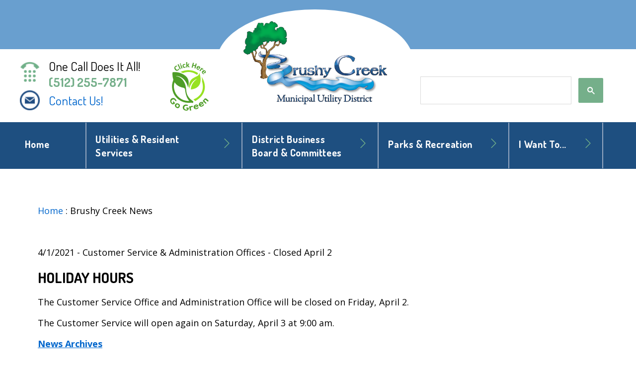

--- FILE ---
content_type: text/html; charset=utf-8
request_url: https://bcmud.org/news/?FeedID=1726
body_size: 4681
content:

<!doctype html>
<html lang="en">
<head><title>
	Brushy Creek News - Brushy Creek MUD
</title><meta charset="utf-8" />
<!--<meta name="robots" content="noindex" /> <!-- Remove Once Website Has Launched -->
<meta name="description" /><meta name="Keywords" /><meta name="viewport" content="width=device-width, initial-scale=1, minimum-scale=1.0" /><meta http-equiv="X-UA-Compatible" content="IE=edge" />
<!--[if lt IE 9]>
<script src="http://html5shiv.googlecode.com/svn/trunk/html5.js"></script>
<![endif]-->

<!-- Core CSS -->
<link rel="stylesheet" href="https://cdnjs.cloudflare.com/ajax/libs/normalize/4.1.1/normalize.min.css" /><link href="https://fonts.googleapis.com/css?family=Dosis:400,700|Open+Sans:300,400,400i,700" rel="stylesheet" /><link rel="stylesheet" href="https://maxcdn.bootstrapcdn.com/font-awesome/4.7.0/css/font-awesome.min.css" /><link rel="stylesheet" href="https://cdnjs.cloudflare.com/ajax/libs/slick-carousel/1.8.1/slick.css" /><link rel="stylesheet" href="/data/layout/css/app.css?_=63891463283" /><link rel="stylesheet" href="/data/layout/css/menus.css?_=63891463283" /><link rel="stylesheet" href="/data/layout/css/slick-theme.css?_=63891463283" />

<!-- jQuery - Placed in head to avoid conflicts with specific QContent Utilities -->
<script src="https://ajax.googleapis.com/ajax/libs/jquery/2.2.4/jquery.min.js"></script>
  
<!-- Global site tag (gtag.js) - Google Analytics -->
<script async src="https://www.googletagmanager.com/gtag/js?id=UA-56138630-21"></script>
<script>
  window.dataLayer = window.dataLayer || [];
  function gtag(){dataLayer.push(arguments);}
  gtag('js', new Date());

  gtag('config', 'UA-56138630-21');
</script>

<!-- Google tag (gtag.js) -->
<script async src="https://www.googletagmanager.com/gtag/js?id=G-W6GYN6R23R"></script>
<script>
  window.dataLayer = window.dataLayer || [];
  function gtag(){dataLayer.push(arguments);}
  gtag('js', new Date());

  gtag('config', 'G-W6GYN6R23R');
</script>  

</head>
<body data-qcparentfolder="13124" data-qccontentid="15764"  class="parks-and-rec">
  <form method="post" action="./?FeedID=1726" id="qtiForm">
<div class="aspNetHidden">
<input type="hidden" name="__VIEWSTATE" id="__VIEWSTATE" value="IRLDg1m5T8zVg16sMKv8cFssLzczkNomixQFyAcAB82ROqwSIxsBmoXxqW1YcsunsIiVxQusN/eHESpBBYNPZJmlONaD+Nf0wffRpDAUpgLWgIUB5yPVEwDmI5omNTE7rpw0IJRA2zIO5tZa7fHB5GBap2emmkG+xWbnQ49ovGVETf2rS0S+pjmWwQQz2WOeBI+Gkgtxvq/eN8NPDyOoSfZwRnTlTtnmnqLTS5KKe92zTiioHgdQOk5ocm79gt51DTwK0LRZYrmOrDrZSq3C+0yim9EABO8ehKTJu3Jh8vY=" />
</div>

<div class="aspNetHidden">

	<input type="hidden" name="__VIEWSTATEGENERATOR" id="__VIEWSTATEGENERATOR" value="2A87FE7B" />
</div>
 <div id="fb-root"></div>
<script>(function(d, s, id) {
    var js, fjs = d.getElementsByTagName(s)[0];
    if (d.getElementById(id)) return;
    js = d.createElement(s); js.id = id;
    js.src = 'https://connect.facebook.net/en_US/sdk.js#xfbml=1&version=v2.12';
    fjs.parentNode.insertBefore(js, fjs);
  }(document, 'script', 'facebook-jssdk'));</script>
<a class="skip-to" href="#jump-main">Skip to main content</a>
<span></span>
<header role="banner">
  <div class="header-row">
    <div class="header-modded-flex view-contain">
    <div class="header-row_column">
      <div class="header-contact" style="position: relative;">
        <!-- added 10.14.2020 - Mirna -->
<a href="https://www.bcmud.org/content/13126/13190/21916.aspx">
  <img src="https://www.bcmud.org/data/layout/images/GoGreen.svg" style="position: absolute; padding: .5rem; width: 100%; max-width: 100px; margin: 0; right: 5px; top: 12%;">
</a>
        <div class="phone-row">
          <img src="/data/layout/images/phone-icon.png" alt="Brushy Creek Phone"><div class="phone-detail">One Call Does It All!<span><a href="tel:512-255-7871" target="_blank">(512) 255-7871</a></span>
        </div>
      </div>
        <div class="email-row">
          <img src="/data/layout/images/email-icon.png" alt="Brushy Creek Contact page"><span><a href="/Contact-Us">Contact Us!</a></span>
        </div>
      </div>
    </div>
    <div class="header-row_column">
      <div class="logo">
        <a href="/">
        <img src="/data/layout/images/bc-logo.png" alt="Brushy Creek Logo">
        </a>
      </div>
    </div>
    <div class="header-row_column">
      <div class="search-container">
        <script>
  (function() {
    var cx = '011175765249939793238:qailsoafpvs';
    var gcse = document.createElement('script');
    gcse.type = 'text/javascript';
    gcse.async = true;
    gcse.src = 'https://cse.google.com/cse.js?cx=' + cx;
    var s = document.getElementsByTagName('script')[0];
    s.parentNode.insertBefore(gcse, s);
  })();
</script>
<gcse:search></gcse:search>
      </div>
    </div>
  </div>
</div>
</header>
<nav role="navigation" class="main-navigation">

  <nav class="yamm navbar navbar-default" role="navigation">
    <!-- Brand and toggle get grouped for better mobile display -->
    <div class="navbar-header">
      <button type="button" class="navbar-toggle collapsed" data-toggle="collapse" data-target="#js-nav" aria-expanded="true">
            <span class="sr-only">Toggle navigation</span>
            <span class="icon-bar"></span>
            <span class="icon-bar"></span>
            <span class="icon-bar"></span>
            </button>

      <div class="navbar-brand">Menu</div>

    </div>

    <div class="collapse navbar-collapse" id="js-nav"></div>

  </nav>


</nav>
<div role="main" class="internal-content-wrapper parks-bg" id="jump-main">
    <div class="view-contain">
    <div class="internal-content-main internal-content-full">
          <span><a class="BREADCRUMB_LINK" href="../content/13124/default.aspx">Home</a><span class="BREADCRUMB_TEXT"> : </span><span class="BREADCRUMB_TEXT">Brushy Creek News</span></span>
		  <!-- User Generated Content -->
          <!--SearchFix--><p><br>
<style>
.NEWS_FEED_DISPLAY_TABLE {
    display: block;
    max-height: 1000px;
    overflow-y: auto;
}
</style>

<span><div class="NEWS_FEED_DISPLAY_DETAILS_TABLE">
	<div class="NEWS_FEED_DISPLAY_DETAILS_ROW_TITLE" Data-Id="1726">
		<span class="NEWS_FEED_DISPLAY_DETAILS_TITLE">4/1/2021 - Customer Service & Administration Offices - Closed April 2</span>
	</div><div class="NEWS_FEED_DISPLAY_DETAILS_BODY_ROW">
		<span class="NEWS_FEED_DISPLAY_DETAILS_BODY_TEXT"><h1>Holiday Hours</h1>
<p>The Customer Service Office and Administration Office will be closed on Friday, April 2. </p>
<p>The Customer Service will open again on Saturday, April 3 at 9:00 am.</p></span>
	</div>
</div></span></p>
<p><a href="/news/?Archives=1&amp;ChanID=40"><strong><span style="text-decoration: underline;">News Archives</span></strong></a></p>
          <!-- Duplicate Content takes the table based 2 column layout from editor view and turns it into semantic HTML5 layout -->
          <div id="dupTo">
                <div class="reverse internal-content-user">
                  <div class="ContentTemp_MainCol internal-content-user_main"></div>
                  <aside class="ContentTemp_SideCol internal-content-user_aside"></aside>
                </div>
              </div>
		</div>
      </div>
    </div>
<footer role="contentinfo">
  <div class="footer-flex_row view-contain">
    <div class="footer-flex_column">
      <a href="http://www.bcmud.org/">
      <img src="/data/layout/images/bc-footer-logo.png" alt="footer logo">
      </a>
      <div class="address-info">
        <span>16318 Great Oaks Drive</span>
        <span>Round Rock, TX 78681</span>
        <span>(512) 255-7871 Phone</span>
      </div>
    </div>
    <div class="footer-flex_column">
      <h3>Customer Service Hours</h3>
      <div class="hours-block">
      <span>Monday - Friday 8 am - 6 pm</span><br>
      <span>Saturday 9 am - 3 pm</span><br>
    </div>
      <h3>Security</h3>
    <div class="hours-block">
      <span>512-255-7871 ext. 232</span><br>
    </div>
      <h3>Park Hours</h3>
    <div class="hours-block">
      <span>Spring & Summer 5 am - 11 pm</span><br>
      <span>Fall & Winter 6 am - 11 pm</span>
    </div> 
      <h3>Water Emergencies</h3>
        <div class="hours-block">
      <span>512-255-7871 ext. 508</span><br>
      <span>Monday – Friday 6 pm – 8 am</span><br>
      <span>Saturday – Sunday anytime</span><br>
      <span>Holidays</span>
    </div> 
    </div>
    <div class="footer-flex_column">
      <h3>Community Center Hours</h3>
      <div class="hours-block">
      <span>Monday - Friday 5:30 am - 9 pm</span><br>
      <span>Saturday 7 am - 9 pm</span><br>
      <span>Sunday 10 am - 5 pm</span>
    </div>
      <h3 class="heading-link"><a href="/content/13124/16529.aspx">Pool Hours</a></h3>
      <h3 class="heading-link"><a href="/content/13130/13200/13365.aspx">Holiday Hours</a></h3>
      <h3 class="heading-link"><a href="https://brushycreekmud.civicweb.net/Portal/">MEETING CALENDAR</a><h3>
      <h3 class="heading-link"><a href="https://bcmud.applicantpro.com/jobs/">Open Job Listings</a><h3>
    </div>
    <div class="footer-flex_column">
      <div class="contact-button">
        <img src="/data/layout/images/phone-icon.png" alt="Brushy Creek Phone"><div class="phone-detail">One Call Does It All<span><a href="tel:512-255-7871" target="_blank">(512) 255-7871</a></span></div>
    </div>
    <span class="footer-content-row"><img src="/data/layout/images/footer-email-icon.png" alt="Brushy Creek Contact page"><a href="/Contact-Us">Contact Us!</a></span> 
    <span class="footer-content-row">&copy; 2018 - Brushy Creek MUD</span>
    <span class="footer-content-row">Powered by <a href="https://qscend.com" target="_blank">QScend Technologies</a></span>
     <span class="footer-content-row"><a href="/content/13128/13266/35375.aspx" target="_blank">Privacy Policy</a></span>
  </div>
  </div>
</footer>

<!-- Utility JS -->
<script src="/data/layout/js/menus.js?_=63891463283"></script>
<script src="/data/layout/js/qContentApi.js?_=63891463283"></script>
<script src="/data/layout/js/jquery.highlight.js?_=63891463283"></script>
<script src="https://cdnjs.cloudflare.com/ajax/libs/slick-carousel/1.8.1/slick.min.js"></script>
<script src="https://cdnjs.cloudflare.com/ajax/libs/SlickNav/1.0.10/jquery.slicknav.min.js"></script>
<script src="https://cdn.datatables.net/1.10.12/js/jquery.dataTables.min.js"></script>
<script src="https://cdn.datatables.net/plug-ins/1.10.12/features/searchHighlight/dataTables.searchHighlight.min.js"></script>

<script>
  $(document).ready(function() {

      if (isInPage(document.querySelector('#js-nav'))) {
      qYamm({
        folder: 13002,
        selector: '#js-nav'
      });

      }

      window.addEventListener('keydown', function (e) {
        if (e.keyCode === 27) document.querySelector('.gsc-results-close-btn').click()
      })

       if (isInPage(document.querySelector('#table_id'))) {
     $('#table_id').dataTable({
       "bPaginate": true,
       "order": [
         [0, "asc"]
       ],
       "bInfo": false,
       "iDisplayLength": 25,
       searchHighlight: true,
       responsive: true
     });

   }
    
    document.getElementsByName('ctl16$boxMiniSearch')[0].placeholder='SEARCH';

    });
  
</script>
</form>
</body>
</html>

--- FILE ---
content_type: text/html; charset=utf-8
request_url: https://bcmud.org/controls/api/v1/navigation/megamenu/?folder=13002
body_size: 2707
content:
<ul class="mega-menu">
<li>

<a href="/" data-folder="15848" class="mega-menu-link">Home</a></li>
<li>

<a href="" data-folder="13004" class="mega-menu-link">Utilities & Resident Services</a><ul class="mega-menu-sub">
<li>

<a href="" data-folder="13140" class="mega-menu-link">Column 1</a><ul class="mega-menu-sub">
<li>

<a href="/content/13126/13236/default.aspx" data-folder="13018" class="mega-menu-link">Connect or Disconnect Utility Services</a></li>
<li>

<a href="/content/13126/13190/default.aspx" data-folder="13016" class="mega-menu-link">View & Pay Your Water Bill</a></li>
<li>

<a href="/Resident-Information" data-folder="13012" class="mega-menu-link">Resident Information</a></li>
<li>

<a href="/content/13126/13258/default.aspx" data-folder="13040" class="mega-menu-link">Solid Waste / Recycling Information</a></li>
</ul>
</li>
<li>

<a href="" data-folder="13142" class="mega-menu-link">Column 2</a><ul class="mega-menu-sub">
<li>

<a href="/content/13126/13240/default.aspx" data-folder="13022" class="mega-menu-link">Report a Utility Problem</a></li>
<li>

<a href="/content/13130/13200/13365.aspx" data-folder="13024" class="mega-menu-link">Customer Service Hours</a></li>
<li>

<a href="/content/13126/13244/default.aspx" data-folder="13026" class="mega-menu-link">Utility Rates & Master Plans</a></li>
<li>

<a href="/content/13126/13246/default.aspx" data-folder="13028" class="mega-menu-link">Permits & Construction Standards</a></li>
</ul>
</li>
<li>

<a href="" data-folder="13144" class="mega-menu-link">Column 3</a><ul class="mega-menu-sub">
<li>

<a href="/content/13126/13248/default.aspx" data-folder="13030" class="mega-menu-link">Water Conservation & Restrictions</a></li>
<li>

<a href="/content/13126/13250/default.aspx" data-folder="13032" class="mega-menu-link">Water Quality & System Information</a></li>
<li>

<a href="/content/13126/13254/default.aspx" data-folder="13036" class="mega-menu-link">Wastewater System Information</a></li>
<li>

<a href="/content/13126/13256/default.aspx" data-folder="13038" class="mega-menu-link">Stormwater / Drainage System Information</a></li>
</ul>
</li>
</ul>
</li>
<li>

<a href="" data-folder="13006" class="mega-menu-link">District Business<br>Board & Committees</a><ul class="mega-menu-sub">
<li>

<a href="https://www.bcmud.org/District-Awards" data-folder="15019" class="mega-menu-link">Column 1</a><ul class="mega-menu-sub">
<li>

<a href="/content/13128/13196/default.aspx" data-folder="13042" class="mega-menu-link">Meet the Board of Directors</a></li>
<li>

<a href="/content/13128/31765/default.aspx" data-folder="31767" class="mega-menu-link">Leadership Team</a></li>
<li>

<a href="/content/13128/13198/default.aspx" data-folder="13044" class="mega-menu-link">Resident Advisory Committees</a></li>
<li>

<a href="https://brushycreekmud.civicweb.net/Portal/" data-folder="13048" class="mega-menu-link">Current Agendas</a></li>
<li>

<a href="/content/13128/13260/default.aspx" data-folder="13046" class="mega-menu-link">Historic Minutes & Agendas</a></li>
<li>

<a href="https://www.bcmud.org/District-Awards" data-folder="22231" class="mega-menu-link">District Awards</a></li>
</ul>
</li>
<li>

<a href="" data-folder="15021" class="mega-menu-link">Column 2</a><ul class="mega-menu-sub">
<li>

<a href="/content/13128/13264/default.aspx" data-folder="13054" class="mega-menu-link">District Projects</a></li>
<li>

<a href="https://www.bcmud.org/content/13128/13196/13854.aspx" data-folder="19694" class="mega-menu-link">District Contributors</a></li>
<li>

<a href="/content/13128/13266/default.aspx" data-folder="13056" class="mega-menu-link">Policies, Rules & Rates</a></li>
<li>

<a href="/content/13128/13268/default.aspx" data-folder="13058" class="mega-menu-link">Notice to Purchaser</a></li>
<li>

<a href="/content/13126/13244/13375.aspx" data-folder="13060" class="mega-menu-link">Defined Area</a></li>
</ul>
</li>
<li>

<a href="" data-folder="15023" class="mega-menu-link">Column 3</a><ul class="mega-menu-sub">
<li>

<a href="/content/13128/13272/default.aspx" data-folder="13050" class="mega-menu-link">About BCMUD</a></li>
<li>

<a href="/content/13128/13274/default.aspx" data-folder="13052" class="mega-menu-link">Financial & Purchasing Information</a></li>
<li>

<a href="/content/13128/13278/default.aspx" data-folder="13064" class="mega-menu-link">Open Records Request</a></li>
<li>

<a href="/content/13002/13006/15023/25456/default.aspx" data-folder="25456" class="mega-menu-link">District Partnerships</a></li>
<li>

<a href="/content/13128/13272/32103.aspx" data-folder="32104" class="mega-menu-link">FY 2023-24 Strategic Goals</a></li>
</ul>
</li>
</ul>
</li>
<li>

<a href="" data-folder="13008" class="mega-menu-link">Parks & Recreation <br></a><ul class="mega-menu-sub">
<li>

<a href="" data-folder="15025" class="mega-menu-link">Column 1</a><ul class="mega-menu-sub">
<li>

<a href="/Community-Center" data-folder="13066" class="mega-menu-link">Community Center</a></li>
<li>

<a href="/Brushy-Creek-Parks" data-folder="13068" class="mega-menu-link">Parks</a></li>
<li>

<a href="/content/13130/13280/default.aspx" data-folder="13070" class="mega-menu-link">Trails</a></li>
<li>

<a href="/content/13130/13282/default.aspx" data-folder="13072" class="mega-menu-link">Pools</a></li>
<li>

<a href="/content/13130/13284/default.aspx" data-folder="13074" class="mega-menu-link">Recreation Catalog</a></li>
<li>

<a href="/content/13130/36213.aspx" data-folder="36221" class="mega-menu-link">Keep Texas Beautiful</a></li>
</ul>
</li>
<li>

<a href="" data-folder="15027" class="mega-menu-link">Column 2</a><ul class="mega-menu-sub">
<li>

<a href="/content/13130/19925/default.aspx" data-folder="13076" class="mega-menu-link">Sports</a></li>
<li>

<a href="/content/13130/19925/13286/14168/default.aspx" data-folder="16447" class="mega-menu-link">Fitness</a></li>
<li>

<a href="/content/13130/13288/default.aspx" data-folder="13078" class="mega-menu-link">Programs & Classes</a></li>
<li>

<a href="/content/13130/13290/default.aspx" data-folder="13080" class="mega-menu-link">Camps</a></li>
<li>

<a href="/content/13130/13282/16741.aspx" data-folder="16697" class="mega-menu-link">Aquatics</a></li>
</ul>
</li>
<li>

<a href="" data-folder="15029" class="mega-menu-link">Column 3</a><ul class="mega-menu-sub">
<li>

<a href="/content/13130/13292/default.aspx" data-folder="13090" class="mega-menu-link">Family Programs</a></li>
<li>

<a href="/content/13130/13294/default.aspx" data-folder="13082" class="mega-menu-link">Adult Programs</a></li>
<li>

<a href="/content/13130/13296/default.aspx" data-folder="13084" class="mega-menu-link">Teen Programs</a></li>
<li>

<a href="/content/13130/13298/default.aspx" data-folder="13086" class="mega-menu-link">Youth Programs</a></li>
<li>

<a href="/content/13130/13300/default.aspx" data-folder="13088" class="mega-menu-link">PreK Programs</a></li>
</ul>
</li>
<li>

<a href="https://bcmud.applicantpro.com/internaljobs/" data-folder="15031" class="mega-menu-link">Column 4</a><ul class="mega-menu-sub">
<li>

<a href="/content/13130/13302/default.aspx" data-folder="13092" class="mega-menu-link">Events</a></li>
<li>

<a href="/content/13130/13304/default.aspx" data-folder="13094" class="mega-menu-link">Facility Rentals</a></li>
<li>

<a href="https://web2.myvscloud.com/wbwsc/txbrushycreekwt.wsc/search.html?Action=Start&SubAction=&begintime=05%3A30+am&frheadcount=0&primarycode=&keyword=racq&features1=&blockstodisplay=6&display=Detail&module=FR&multiselectlist_value=&frwebsearch_buttonsearch=yes" data-folder="24624" class="mega-menu-link">Book a Racquetball Court</a></li>
<li>

<a href="https://www.bcmud.org/content/13130/13280/14935.aspx" data-folder="25119" class="mega-menu-link">Park Rules and Regulations </a></li>
<li>

<a href="https://bcmud.applicantpro.com/internaljobs/" data-folder="29801" class="mega-menu-link">Contractor & Volunteer </a></li>
</ul>
</li>
</ul>
</li>
<li>

<a href="" data-folder="13010" class="mega-menu-link">I Want To...</a><ul class="mega-menu-sub">
<li>

<a href="http://oncor.com/EN/Pages/Report-Streetlight-Issues.aspx" data-folder="15033" class="mega-menu-link">Column 1</a><ul class="mega-menu-sub">
<li>

<a href="/content/13126/13190/default.aspx" data-folder="20776" class="mega-menu-link">View & Pay Water Bill</a></li>
<li>

<a href="https://web2.myvscloud.com/wbwsc/txbrushycreekwt.wsc/splash.html" data-folder="13098" class="mega-menu-link">Sign up for Recreation Account</a></li>
<li>

<a href="/content/13130/13200/14310.aspx" data-folder="13096" class="mega-menu-link">Get / Renew Membership</a></li>
<li>

<a href="/content/13124/14998.aspx" data-folder="13100" class="mega-menu-link">View District Calendar</a></li>
<li>

<a href="/content/13132/13308/default.aspx" data-folder="13102" class="mega-menu-link">Read Newsletter</a></li>
<li>

<a href="/content/13130/13284/default.aspx" data-folder="15041" class="mega-menu-link">View Catalog</a></li>
<li>

<a href="/content/13130/13304/default.aspx" data-folder="13110" class="mega-menu-link">Rent a Facility</a></li>
</ul>
</li>
<li>

<a href="/content/13130/13200/16629.aspx" data-folder="15035" class="mega-menu-link">Column 2</a><ul class="mega-menu-sub">
<li>

<a href="/content/13132/13312/default.aspx" data-folder="13106" class="mega-menu-link">Submit a Form</a></li>
<li>

<a href="/content/13126/13258/21801.aspx" data-folder="21855" class="mega-menu-link">Request A Bulk Item Pick Up</a></li>
<li>

<a href="/content/13126/13246/default.aspx" data-folder="15882" class="mega-menu-link">Pull a Permit</a></li>
<li>

<a href="/content/13130/13202/15017.aspx" data-folder="13104" class="mega-menu-link">Report a Problem</a></li>
<li>

<a href="/content/13132/13316/default.aspx" data-folder="13108" class="mega-menu-link">View Surplus Items for Sale</a></li>
<li>

<a href="/content/13130/13202/14623.aspx" data-folder="13114" class="mega-menu-link">Purchase a Memorial Item</a></li>
<li>

<a href="https://www.oncor.com/us/en/home.html" data-folder="19247" class="mega-menu-link">Report a Street Light Outage</a></li>
</ul>
</li>
<li>

<a href="/content/13128/13260/default.aspx" data-folder="15037" class="mega-menu-link">Column 3</a><ul class="mega-menu-sub">
<li>

<a href="/content/13128/13272/default.aspx" data-folder="16754" class="mega-menu-link">Learn About BC MUD</a></li>
<li>

<a href="/content/13126/13188/13351.aspx" data-folder="13112" class="mega-menu-link">View District Neighborhoods & HOAs</a></li>
<li>

<a href="/content/13126/13188/13349.aspx" data-folder="16762" class="mega-menu-link">View Public Safety Information</a></li>
<li>

<a href="/content/13126/13244/13375.aspx" data-folder="16770" class="mega-menu-link">View Property Tax Information</a></li>
<li>

<a href="/content/13128/13260/default.aspx" data-folder="16760" class="mega-menu-link">View Public Meeting Information</a></li>
<li>

<a href="/content/13128/13278/default.aspx" data-folder="16766" class="mega-menu-link">Request District Documents</a></li>
</ul>
</li>
<li>

<a href="https://www.bcmud.org/content/13126/13188/22558.aspx" data-folder="15039" class="mega-menu-link">Column 4</a><ul class="mega-menu-sub">
<li>

<a href="/content/13132/13326/default.aspx" data-folder="13118" class="mega-menu-link">Volunteer</a></li>
<li>

<a href="https://www.applicantpro.com/openings/bcmud/jobs" data-folder="28060" class="mega-menu-link">Apply For a Job </a></li>
<li>

<a href="/content/13130/13302/14805.aspx" data-folder="13120" class="mega-menu-link">Sponsor an Event</a></li>
<li>

<a href="/content/13128/13272/14041.aspx" data-folder="16778" class="mega-menu-link">FAQs</a></li>
<li>

<a href="/content/13126/13240/13363.aspx" data-folder="16774" class="mega-menu-link">Find Important Phone Numbers</a></li>
<li>

<a href="https://www.bcmud.org/Contact-Us" data-folder="15043" class="mega-menu-link">Contact Us</a></li>
<li>

<a href="https://www.bcmud.org/content/13126/13188/22558.aspx" data-folder="24803" class="mega-menu-link">Reverse 911 Information</a></li>
</ul>
</li>
</ul>
</li>
</ul>


--- FILE ---
content_type: text/css
request_url: https://bcmud.org/data/layout/css/app.css?_=63891463283
body_size: 6676
content:
* {
   box-sizing: border-box;
}

/***********GOOGLE CUSTOM SEARCH***********/
.cse .gsc-search-button-v2, .gsc-search-button-v2 {
    padding: 0px !important; }

  .gsc-search-button {
    width: 50px !important;
    height: 50px !important;
    }
	button > svg {
	    width: 15px !important;
	    height: 15px !important;	}

	#gs_tti50 ::placeholder {
    	color:white;
	}

	#gs_tti50 input {
		background: none !important;
	}
/*****************************************/

html, body {
   margin: 0;
   font-family: 'Open Sans', sans-serif;
   font-weight: 400;
   font-size: 18px;
}

h1,
h2,
h3,
h4,
h5 {
   font-family: Dosis, sans-serif
}

.view-contain {
   margin: 0 auto;
   max-width: 1200px;
}

img {
   max-width: 100%;
   height: auto
}

b,strong {
 font-weight: 700;
}

a {
   /* color: #224f80; */
   color: #0066cc;
   text-decoration: none;
}

  /*ADDED ICONS - MIrnA 2020*/
  a>i { padding: 0 .3rem; }

.NEWS_FEED_DISPLAY_LINK_ARCHIVE {
    color: white;
    background-color: #75af8a;
    padding:10px;
    border-radius: 8px;
}

/*! Accessibility */
.skip-to {
   position: absolute;
   left: -10000px;
   top: auto;
   width: 1px;
   height: 1px;
   overflow: hidden
}

/*! Header */

header {
   background: #699FCF;
   text-align: center;
}

.header-row {
   background: #FFF;
}

.header-contact {
   font-family: Dosis, sans-serif
}

header .logo img {
   max-width: 135px;
   margin: 0 auto;
   width: 100%;
   display: block;
}

.phone-row, .email-row {
   display: none;
}

.phone-row img,
.email-row img {
   max-width: 30px;
}

.search-container {
    padding: 1rem 0;
}

.search-container input {
    vertical-align: middle;
}

.search-container input[type="text"] {
    border-left: 1px solid #ccc;
    border-top: 1px solid #ccc;
    border-bottom: 1px solid #ccc;
    min-height: 46px;
}

.search-container input[type="image"] {
    max-width: 50px;
    border: none;
    margin-top: -1px;
}

input.SEARCH_FORM_BOX {
    font-size: .8rem;
    font-family: Dosis, sans-serif;
    font-weight: 400;
    padding: .3rem;
    width: 80%;
}

.main-navigation {
    background: #1E4F80;
}

.home-banner-bg {
   background-repeat: no-repeat;
   background-size: cover;
   padding: 2rem 1rem 1rem 1rem;
   text-align: center;
}

.home-button-flex_row {
   display: flex;
   flex-flow: row wrap;
}

.home-button-flex_item {
   width: 50%;
   padding: .5rem
}

.home-content-events,
.home-content-news {
   padding: 1rem;
}

.home-content-events {
   /* position: relative; */
}

.home-content-events h2,
.home-content-news h2 {
   color: #60a1d1;
   text-transform: uppercase;
   display: inline-block;
   padding-right: 10px;
   padding-bottom: 5px;
   border-right: 3px solid;
   border-bottom: 3px solid;
   font-size: 2rem;
   font-family: 'Open Sans', sans-serif;
}

.home-content-events h2,
.home-content-news h2 {
   margin-top: .5rem;
}

.home-content-news h2 {
    margin-bottom: 0
}

.events-display_item,
.home-content-events .NEWS_FEED_DISPLAY_ROW_TITLE {
   /* padding: 1rem; */
   /* margin-bottom: 1rem; */
   /* color: #FFF; */
   /* position: relative; */
}

.home-content-events .NEWS_FEED_DISPLAY_ROW_TITLE {
    /* margin-bottom: 0; */
}

.home-content-events .NEWS_FEED_DISPLAY_ROW_TITLE {
    /* min-height: 50px; */
    /* width: 100%; */
}

.events-display_item span,
.home-content-events span.NEWS_FEED_DISPLAY_TITLE {
   color: #cbe4f8;
   text-transform: uppercase;
   font-size: 16px;
}

.events-display_item .event-title,
.home-content-events .NEWS_FEED_DISPLAY_LINK_TITLE {
   /* text-transform: uppercase; */
   /* font-family: Dosis, sans-serif; */
   /* font-weight: 700; */
   /* padding-right: 2.5rem; */
}

.event-title a,
.home-content-events .NEWS_FEED_DISPLAY_LINK_TITLE {
    /* color: #FFF */
}

.more-events {
   display: none;
}

.events-display_item div:nth-of-type(2) a {
   background: #c6dd9e;
   color: #FFF;
   position: absolute;
   right: 0;
   bottom: 10px;
   padding: 5px 10px;
}

.more-events,
.more-events-mobile,
.more-news {
   background: #334B71;
   text-transform: uppercase;
   display: inline-block;
}

.more-events a,
.more-events-mobile a,
.more-news a {color: #FFF;padding: .5rem .8rem;display: block;}

.more-events img,
.more-events-mobile img,
.more-news img {
   vertical-align: middle;
   padding-right: 1rem;
   margin-top: -.2rem;
   max-width: 45px;
}

.more-events span,
.more-events-mobile span,
.more-news span {
   font-family: Dosis, sans-serif;
}

.news-item {
   border-bottom: 5px solid #F4EDE6;
   padding-bottom: .5rem;
   margin: .5rem 0 1rem 0;
}

.news-item:last-of-type {
   border-bottom: none;
}

.NEWS_FEED_DISPLAY_ROW_TITLE {
    margin: 1rem 0;
    padding-bottom: 1rem;
    border-bottom: 3px solid #f5ede6;
}

.NEWS_FEED_DISPLAY_ROW_TITLE:last-of-type {
    border-bottom: none;
}

.home-content-news .NEWS_FEED_DISPLAY_TITLE {
   font-weight: 700;
}

.NEWS_FEED_DISPLAY_LINK_TITLE {
   margin: .5rem 0;
   color: #0066cc;
}

.home-content-social {
   background: url(/data/layout/images/social-bg.jpg);
   margin-top: 1rem;
   margin-bottom: 1rem;
   padding: .5rem 1rem;
   position: relative;
}

.home-content-social-icon,
.home-content-social-secondary {
   display: inline-block;
   vertical-align: middle;
}

.home-content-social-icon span {
    vertical-align: middle;
    color: #334B71;
    font-weight: 600;
}

.home-content-social-icon img {
    vertical-align: middle;
    padding-right: .5rem;
}

.home-content-social-secondary {
   background: #334B71;
   color: #FFF;
   position: absolute;
   right: 0;
   top: 0;
   padding: .5rem;
}

.home-content-social-secondary p {
   display: none;
}

.home-content-social-feed {
    width: 100%;
    text-align: center;
    padding-top: 2rem;
}

.hide-content {
   display: none;
}

footer {
   background: #294E7E;
   padding: 1rem;
   color: #FFF;
   text-align: center;
   font-family: Dosis, sans-serif
}

footer h3 {
   text-transform: uppercase;
}

footer .address-info {
   font-weight: 300;
}

footer .address-info span {
   display: block;
   padding-left: 20px;
}

footer .address-info span:first-of-type {
   margin-top: 1rem;
   padding-left: 20px;
}

footer h3 {
   font-weight: 550;
   margin-bottom: .5rem;
}

footer a {
   text-decoration: underline;
   color: #FFF;
}

.heading-link::after {
   content: url(/data/layout/images/green-right-arrow.png);
   padding-left: 1rem;
}

footer .contact-button {
   background: #FFF;
   border-radius: 8px;
   padding: 1rem;
   margin: 1rem 0;
   display: inline-block;
}

footer .contact-button .phone-detail {
   color: #000;
   display: inline-block;
   text-align: right;
   margin-left: 1rem;
}

footer .contact-button a {
   color: #75af8a;
   font-size: 1.2rem;
   font-weight: 700;
   text-decoration: none;
}

footer .contact-button span {
   display: block;
}

span.footer-content-row {
   display: block;
   margin-bottom: .5rem
}

span.footer-content-row img {
 vertical-align: middle;
 padding-right: .7rem;
 margin-top: -.2rem;
}

.heading-link a {
   text-decoration: none;

}

.internal-content-wrapper {
   background-repeat: no-repeat;
   background-size: cover;
   padding:.5rem;
}

.internal-content-flex {
   padding: 1rem;
   background: #FFF;
   display: flex;
   flex-direction: column-reverse;
   border-radius: 8px;
}

.internal-content-main.internal-content-full {
    background: #FFF;
    width: 100%;
    padding: 2rem;
    border-radius: 8px;
}

.internal-content-sidebar {
   background: #75af8a;
   border-radius: 8px;
   padding: 1rem;
}

.internal-content-user_aside h3 {
   color: #224f80;
   text-transform: uppercase;
   padding-bottom: .5rem;
   border-bottom: 3px solid #75af8a
}

.internal-content-user_aside ul {
   list-style-type: none;
   padding-left: 1rem;
}

.internal-content-user_aside ul li {
   margin-bottom: .4rem;
}

.internal-content-user_aside ul li::before {
   content: url(/data/layout/images/green-right-arrow.png);
   vertical-align: middle;
   padding-right: .5rem
}
.internal-content-user_main h1,
.internal-content-user_main h2,
.internal-content-user_main h3,
.internal-content-user_main h4,
.internal-content-user_main h5 {
    text-transform: uppercase
}

.internal-content-main h1 {
    font-size: 1.6rem;
    text-transform: uppercase;
}

/*! Internal Content - Sidebar Specific */

.internal-content-sidebar ul {
    list-style-type: none;
    padding-left: 0;
}

.internal-content-sidebar ul li {
    padding-bottom: .4rem;
}

.internal-content-sidebar ul li a {
    color: #FFF;
}

.sidebar-header h2 {
    color: #FFF;
    font-size: 1.3rem;
}

/*! Internal Content - Sidebar - Custom Icons & Hovers */

.sidebar-header h2::before {
    content: '';
    background-size: contain;
    background-position: 50%;
    background-repeat: no-repeat;
    padding: 15px;
    margin-right: 6px;
}

.parks-and-rec .sidebar-header h2::before {
    background-image: url('/data/layout/images/parks-icon.png');
}

.utilities-and-residents .sidebar-header h2::before {
    background-image: url('/data/layout/images/utilities-icon.png');
}

.district-business .sidebar-header h2::before {
    background-image: url('/data/layout/images/districts-icon.png');
}

.parks-and-rec .internal-content-sidebar ul li a:hover, .internal-content-sidebar ul li a:active {
    border-bottom: 2px solid #D56330;
}

.utilities-and-residents .internal-content-sidebar ul li a:hover, .internal-content-sidebar ul li a:active {
    border-bottom: 2px solid #606671;
}

.district-business .internal-content-sidebar ul li a:hover, .internal-content-sidebar ul li a:active {
    border-bottom: 2px solid #8F4A9E;
}

/*! QContent Utilities - Emergency Alert */
#EmergencyAlert {
    background-color: orange;
    border-top: 5px solid darkorange;
    border-bottom: 5px solid darkorange;
    font-size: 16px;
    text-align: center;
    font-weight: 400;
    color: #fff;
  /*  padding: 10px; */
    z-index: 1;
}

#EmergencyAlert h1 {
	margin: 9px;
}
#EmergencyAlert p,#EmergencyAlert span {
    font-size: 16px;
    line-height: 1.2;
    color: #fff!important;
    -webkit-margin-before: 0;
    -webkit-margin-after: 0
}
#EmergencyAlert a { /*3.17.2020 - MIRNA*/
    color: #ce0000;
    text-decoration: none;
    border-bottom: 1px dotted #ce0000;
}/*
#EmergencyAlert a {
    color: #ffdf3c;
    text-decoration: none;
    border-bottom: 1px dotted #ffdf3c
}*/

#EmergencyAlert a:hover {
    color: #ffd609;
    text-decoration: none;
    border-bottom: 1px solid #ffd609
}

/*! QContent Utilities- Calendar */
.calendar-contain {
    overflow-y: scroll
}

span#ctl18_C {
    width: 100%
}

.GLOW_STYLE {
    background-color: #fff;
    font-size: 14px;
    color: #000;
    border: 0;
    cursor: default;
    margin-top: 8px
}

.GLOW_NEXTPREV a,.GLOW_TITLE {
    background-color: #1C507E!important;
    font-size: 20px;
    color: #fff;
    height: 32px;
    line-height: 32px;
}

.GLOW_OTHER_MONTH {
    background-color: #f0f0f0;
    color: #999
}

.GLOW_TODAY {
    background-color: #fff;
    color: #000;
    border: 3px solid #e2933f
}

/*Styles below removed to work with colored tiles

.GLOW_TODAY table a {
    display: block;
    text-decoration: none;
    font-size: 20px;
    background-color: #5BB893;
    padding: 3px!important;
    margin: 3px;
    color: #fff!important;
}
*/

.GLOW_TODAY>table {
    background-color: #fff!important
}

/*
.GLOW_TODAY table a:hover {
    background-color: #17254f;
    color: #fff
}
*/

.GLOW_WEEKEND table a {
    border-radius: 0
}

.GLOW_SELECTED {
    background-color: #e8f4fd;
    color: #000
}

.GLOW_NORMAL {
    color: #000
}

.GLOW_NORMAL table a,.GLOW_WEEKEND table a {
    display: block;
    padding: 10px;
    margin: 0 10px;
    text-decoration: none;
    /* color: #000!important; */
    -moz-border-radius: 5px;
    font-size: 12px;
    /* border-left: 4px solid #6FB18B;
    background-color: #f0f0f0; */
}

/*
.GLOW_NORMAL table a:hover,.GLOW_WEEKEND table a:hover {
    background-color: rgba(40,125,172,.2)
}
*/

.GLOW_NEXTPREV a {
    color: #fff!important;
    text-decoration: none!important;
    font-weight: 700;
    padding: 0 10px
}

/*
.GLOW_TODAY table,.GLOW_WEEKEND table,td.GLOW_NORMAL table {
    background: 0 0!important
}
*/

A:link.GLOW_LINK,A:visited.GLOW_LINK {
    text-decoration: none
}

.GLOW_STYLE th {
    background: #67A1CD;
    color: #fff;
    padding: 6px;
    border: 0;
    font-size: 1.2rem;
    font-weight: 400;
}

.RadPanelbar_Default {
    white-space: normal!important;
    margin-top: 10px!important
}

.panelbar .group {
    overflow-x: visible!important
}

.SMALLCAL_STYLE {
    width: 215px!important;
    border: 0!important;
    margin: 10px auto!important;
    background: 0 0!important;
    -ms-box-shadow: 1px 1px 3px rgba(0,0,0,.4);
    -o-box-shadow: 1px 1px 3px rgba(0,0,0,.4);
    box-shadow: 1px 1px 3px rgba(0,0,0,.4)
}

table.SMALLCAL_STYLE>tbody>tr>td:first-child {
    background: 0 0;
    border: 0!important
}

.SMALLCAL_TITLE {
    background-color: #213b52!important;
    font-weight: 700;
    color: #fff;
    font-size: 13px
}

.SMALLCAL_TITLE td {
    padding: 5px
}

.SMALLCAL_TITLE .SMALLCAL_NEXTPREV {
    padding: 0 5px!important;
    margin: 0;
    vertical-align: middle
}

.SMALLCAL_TITLE .SMALLCAL_NEXTPREV a {
    color: #fff;
    text-decoration: none
}

.SMALLCAL_STYLE th {
    border: 0!important;
    font-size: 9px;
    text-transform: uppercase;
    color: #000;
    line-height: 20px;
    background: #fff;
    border-left: 1px solid #f0ede3;
    width: 32px;
    text-align: center
}

.SMALLCAL_STYLE td:first-child,.SMALLCAL_STYLE th:first-child {
    border-left: 0
}

table.SMALLCAL_STYLE>tbody>tr>td.SMALLCAL_NORMAL,table.SMALLCAL_STYLE>tbody>tr>td.SMALLCAL_OTHER_MONTH,table.SMALLCAL_STYLE>tbody>tr>td.SMALLCAL_WEEKEND {
    color: #000
}

table.SMALLCAL_STYLE>tbody>tr>td.SMALLCAL_NORMAL,table.SMALLCAL_STYLE>tbody>tr>td.SMALLCAL_OTHER_MONTH,table.SMALLCAL_STYLE>tbody>tr>td.SMALLCAL_TODAY,table.SMALLCAL_STYLE>tbody>tr>td.SMALLCAL_WEEKEND {
    font-size: 12px;
    font-weight: 700;
    border: 0!important;
    border-top: 1px solid #e6e7e8!important;
    border-left: 1px solid #e6e7e8!important;
    line-height: 28px;
    width: 30px;
    background-color: #fff
}

table.SMALLCAL_STYLE>tbody>tr>td.SMALLCAL_NORMAL a,table.SMALLCAL_STYLE>tbody>tr>td.SMALLCAL_OTHER_MONTH a,table.SMALLCAL_STYLE>tbody>tr>td.SMALLCAL_TODAY a,table.SMALLCAL_STYLE>tbody>tr>td.SMALLCAL_WEEKEND a {
    clear: both;
    display: block;
    position: relative;
    color: #405e74
}

table.SMALLCAL_STYLE>tbody>tr>td.SMALLCAL_NORMAL a:hover,table.SMALLCAL_STYLE>tbody>tr>td.SMALLCAL_OTHER_MONTH a:hover,table.SMALLCAL_STYLE>tbody>tr>td.SMALLCAL_TODAY a:hover,table.SMALLCAL_STYLE>tbody>tr>td.SMALLCAL_WEEKEND a:hover {
    color: #00703c;
    -webkit-transition: all .7s ease-in-out;
    transition: all .7s ease-in-out
}

table.SMALLCAL_STYLE>tbody>tr>td.SMALLCAL_OTHER_MONTH {
    background: #e6e7e8!important
}

table.SMALLCAL_STYLE>tbody>tr>td.SMALLCAL_TODAY {
    margin: -1px;
    color: #f3f3f3
}

table.SMALLCAL_STYLE>tbody>tr>td.SMALLCAL_TODAY>a {
    color: #fff!important
}

/*! QContent Utilities - File Browsers */

.FolderPreText, .FB_Footer, div[id^="FB"] h2, div[id^="FB"] span {
    display: none;
}

div[id^="FB"] ul {
    padding: 0;
    margin-right: 5px
}

div[id^="FB"] li {
        list-style-type: none;
    margin: 8px 0 0 -10px;
    display: block;
    background: rgba(232,243,244,.4);
    padding: 8px 16px;
    border: 1px solid #375c74
}

div[id^="FB"] li:hover {
    background: rgba(197,218,229,.2)

}

div[id^="FB"]>ul>li>div>div {
       font-size: 14px;
    color: #444;
    margin: 0 0 0 28px
}

div[id^="FB"]img {
    margin-right: 8px;
    border: 0
}

div[class^="FB_FileListUL"] {
    list-style-type: none;
    padding: 5px 8px
}

/*! QContent Utilities - Zebra List Table */
.ContentTemp_Zebra {
    width: 100%;
    border-collapse: collapse;
    border-bottom: 1px solid #e6efec;
    margin: 0
}

.ContentTemp_Zebra th {
    font-weight: 400;
    border: 1px solid rgba(53,91,117,.2);
    text-align: left;
    padding: 4px 10px
}

.ContentTemp_Zebra tbody td {
    border-left: 1px solid rgba(53,91,117,.2);
    border-right: 1px solid rgba(53,91,117,.2);
    border-bottom: 1px solid rgba(53,91,117,.2);
    border-top: 1px solid rgba(53,91,117,.2);
    padding: .8em 1em .5em .7em
}

.ContentTemp_Zebra tr:nth-child(even) {
    background: rgba(53,91,117,.1)
}

.ContentTemp_Zebra.Zebra_White tbody td {
    padding: 0
}

.ContentTemp_Zebra.Zebra_White p {
    margin: 0
}

.ContentTemp_Zebra.Zebra_White p a {
    text-decoration: none;
    width: 100%;
    padding: .8em .8em .6em;
    display: block
}

.ContentTemp_Zebra.Zebra_White tr:nth-child(even) {
    background: 0 0
}

.ContentTemp_Zebra.Zebra_White tr {
    border: 1px solid #4e9ebc
}

.ContentTemp_Zebra.Zebra_White thead tr {
    border: 0
}

.ContentTemp_Zebra.Zebra_White p a:hover {
    background: #e4f1f9
}

.zebra-table_contain {
    overflow-x: scroll;
    padding-right: 10px
}

/*
::-webkit-scrollbar {
    width: 0;
    background: 0 0
}
*/

/*! QContent Utilities - Data Tables */
table.dataTable {
    width: 100%;
    margin: 0 auto;
    clear: both;
    border-collapse: separate;
    border-spacing: 0
}

table.dataTable tfoot th,table.dataTable thead th {
    font-weight: 700
}

table.dataTable thead td,table.dataTable thead th {
    padding: 10px 9px;
    border-bottom: 1px solid #213b52;
    text-align: left
}

table.dataTable thead td:active,table.dataTable thead th:active {
    outline: 0
}

table.dataTable tfoot td,table.dataTable tfoot th {
    padding: 10px 18px 6px;
    border-top: 1px solid #111
}

table.dataTable thead .sorting,table.dataTable thead .sorting_asc,table.dataTable thead .sorting_desc {
    cursor: pointer;
    *cursor: hand
}

table.dataTable thead .sorting {
    background: url(/data/layout/images/sort_both.png) no-repeat center right
}

table.dataTable thead .sorting_asc {
    background: url(/data/layout/images/sort_asc.png) no-repeat center right
}

table.dataTable thead .sorting_desc {
    background: url(/data/layout/images/sort_desc.png) no-repeat center right
}

table.dataTable thead .sorting_asc_disabled {
    background: url(/data/layout/images/sort_asc_disabled.png) no-repeat center right
}

table.dataTable thead .sorting_desc_disabled {
    background: url(/data/layout/images/sort_desc_disabled.png) no-repeat center right
}

table.dataTable tbody tr {
    background-color: #fff
}

table.dataTable tbody tr.selected {
    background-color: #b0bed9
}

table.dataTable tbody td,table.dataTable tbody th {
    padding: 8px 10px
}

table.dataTable.display tbody tr:first-child td,table.dataTable.display tbody tr:first-child th,table.dataTable.row-border tbody tr:first-child td,table.dataTable.row-border tbody tr:first-child th {
    border-top: none
}

table.dataTable.cell-border tbody td,table.dataTable.cell-border tbody th {
    border-top: 1px solid #ddd;
    border-right: 1px solid #ddd
}

table.dataTable.cell-border tbody tr td:first-child,table.dataTable.cell-border tbody tr th:first-child {
    border-left: 1px solid #ddd
}

table.dataTable.cell-border tbody tr:first-child td,table.dataTable.cell-border tbody tr:first-child th {
    border-top: none
}

table.dataTable.display tbody tr.odd,table.dataTable.stripe tbody tr.odd {
    background-color: rgba(135,195,202,.2)
}

table.dataTable.display tbody tr.odd.selected,table.dataTable.stripe tbody tr.odd.selected {
    background-color: #abb9d3
}

table.dataTable.display tbody tr.even:hover,table.dataTable.display tbody tr.odd:hover,table.dataTable.display tbody tr:hover,table.dataTable.hover tbody tr.even:hover,table.dataTable.hover tbody tr.odd:hover,table.dataTable.hover tbody tr:hover {
    background-color: #cdd4db
}

table.dataTable.display tbody tr.even:hover.selected,table.dataTable.display tbody tr.odd:hover.selected,table.dataTable.display tbody tr:hover.selected,table.dataTable.hover tbody tr.even:hover.selected,table.dataTable.hover tbody tr.odd:hover.selected,table.dataTable.hover tbody tr:hover.selected {
    background-color: #a9b7d1
}

table.dataTable.display tbody tr>.sorting_1,table.dataTable.display tbody tr>.sorting_2,table.dataTable.display tbody tr>.sorting_3,table.dataTable.order-column tbody tr>.sorting_1,table.dataTable.order-column tbody tr>.sorting_2,table.dataTable.order-column tbody tr>.sorting_3 {
    background-color: #f9f9f9
}

table.dataTable.display tbody tr.selected>.sorting_1,table.dataTable.display tbody tr.selected>.sorting_2,table.dataTable.display tbody tr.selected>.sorting_3,table.dataTable.order-column tbody tr.selected>.sorting_1,table.dataTable.order-column tbody tr.selected>.sorting_2,table.dataTable.order-column tbody tr.selected>.sorting_3 {
    background-color: #acbad4
}

table.dataTable.display tbody tr.odd>.sorting_1,table.dataTable.order-column.stripe tbody tr.odd>.sorting_1 {
    background-color: rgba(135,195,202,.1)
}

table.dataTable.display tbody tr.odd>.sorting_2,table.dataTable.order-column.stripe tbody tr.odd>.sorting_2 {
    background-color: #f3f3f3
}

table.dataTable.display tbody tr.odd>.sorting_3,table.dataTable.order-column.stripe tbody tr.odd>.sorting_3 {
    background-color: #f5f5f5
}

table.dataTable.display tbody tr.odd.selected>.sorting_1,table.dataTable.order-column.stripe tbody tr.odd.selected>.sorting_1 {
    background-color: #a6b3cd
}

table.dataTable.display tbody tr.odd.selected>.sorting_2,table.dataTable.order-column.stripe tbody tr.odd.selected>.sorting_2 {
    background-color: #a7b5ce
}

table.dataTable.display tbody tr.odd.selected>.sorting_3,table.dataTable.order-column.stripe tbody tr.odd.selected>.sorting_3 {
    background-color: #a9b6d0
}

table.dataTable.display tbody tr.even>.sorting_1,table.dataTable.order-column.stripe tbody tr.even>.sorting_1 {
    background-color: rgba(230,239,236,.1)
}

table.dataTable.display tbody tr.even>.sorting_2,table.dataTable.order-column.stripe tbody tr.even>.sorting_2 {
    background-color: #fbfbfb
}

table.dataTable.display tbody tr.even>.sorting_3,table.dataTable.order-column.stripe tbody tr.even>.sorting_3 {
    background-color: #fdfdfd
}

table.dataTable.display tbody tr.even.selected>.sorting_1,table.dataTable.order-column.stripe tbody tr.even.selected>.sorting_1 {
    background-color: #acbad4
}

table.dataTable.display tbody tr.even.selected>.sorting_2,table.dataTable.order-column.stripe tbody tr.even.selected>.sorting_2 {
    background-color: #adbbd6
}

table.dataTable.display tbody tr.even.selected>.sorting_3,table.dataTable.order-column.stripe tbody tr.even.selected>.sorting_3 {
    background-color: #afbdd8
}

table.dataTable.display tbody tr.even:hover>.sorting_1,table.dataTable.display tbody tr.odd:hover>.sorting_1,table.dataTable.display tbody tr:hover>.sorting_1,table.dataTable.order-column.hover tbody tr.even:hover>.sorting_1,table.dataTable.order-column.hover tbody tr.odd:hover>.sorting_1,table.dataTable.order-column.hover tbody tr:hover>.sorting_1 {
    background-color: rgba(78,158,188,.1)
}

table.dataTable.display tbody tr.even:hover>.sorting_2,table.dataTable.display tbody tr.odd:hover>.sorting_2,table.dataTable.display tbody tr:hover>.sorting_2,table.dataTable.order-column.hover tbody tr.even:hover>.sorting_2,table.dataTable.order-column.hover tbody tr.odd:hover>.sorting_2,table.dataTable.order-column.hover tbody tr:hover>.sorting_2 {
    background-color: #ebebeb
}

table.dataTable.display tbody tr.even:hover>.sorting_3,table.dataTable.display tbody tr.odd:hover>.sorting_3,table.dataTable.display tbody tr:hover>.sorting_3,table.dataTable.order-column.hover tbody tr.even:hover>.sorting_3,table.dataTable.order-column.hover tbody tr.odd:hover>.sorting_3,table.dataTable.order-column.hover tbody tr:hover>.sorting_3 {
    background-color: #eee
}

table.dataTable.display tbody tr.even:hover.selected>.sorting_1,table.dataTable.display tbody tr.odd:hover.selected>.sorting_1,table.dataTable.display tbody tr:hover.selected>.sorting_1,table.dataTable.order-column.hover tbody tr.even:hover.selected>.sorting_1,table.dataTable.order-column.hover tbody tr.odd:hover.selected>.sorting_1,table.dataTable.order-column.hover tbody tr:hover.selected>.sorting_1 {
    background-color: #a1aec7
}

table.dataTable.display tbody tr.even:hover.selected>.sorting_2,table.dataTable.display tbody tr.odd:hover.selected>.sorting_2,table.dataTable.display tbody tr:hover.selected>.sorting_2,table.dataTable.order-column.hover tbody tr.even:hover.selected>.sorting_2,table.dataTable.order-column.hover tbody tr.odd:hover.selected>.sorting_2,table.dataTable.order-column.hover tbody tr:hover.selected>.sorting_2 {
    background-color: #a2afc8
}

table.dataTable.display tbody tr.even:hover.selected>.sorting_3,table.dataTable.display tbody tr.odd:hover.selected>.sorting_3,table.dataTable.display tbody tr:hover.selected>.sorting_3,table.dataTable.order-column.hover tbody tr.even:hover.selected>.sorting_3,table.dataTable.order-column.hover tbody tr.odd:hover.selected>.sorting_3,table.dataTable.order-column.hover tbody tr:hover.selected>.sorting_3 {
    background-color: #a4b2cb
}

table.dataTable.no-footer {
    border-bottom: 1px solid #213b53
}

table.dataTable.nowrap td,table.dataTable.nowrap th {
    white-space: nowrap
}

table.dataTable.compact thead td,table.dataTable.compact thead th {
    padding: 5px 9px
}

table.dataTable.compact tfoot td,table.dataTable.compact tfoot th {
    padding: 5px 9px 3px
}

table.dataTable.compact tbody td,table.dataTable.compact tbody th {
    padding: 4px 5px
}

table.dataTable td.dt-left,table.dataTable tfoot td.dt-head-left,table.dataTable tfoot th.dt-head-left,table.dataTable th.dt-left,table.dataTable thead td.dt-head-left,table.dataTable thead th.dt-head-left {
    text-align: left
}

table.dataTable td.dataTables_empty,table.dataTable td.dt-center,table.dataTable tfoot td.dt-head-center,table.dataTable tfoot th.dt-head-center,table.dataTable th.dt-center,table.dataTable thead td.dt-head-center,table.dataTable thead th.dt-head-center {
    text-align: center
}

table.dataTable td.dt-right,table.dataTable tfoot td.dt-head-right,table.dataTable tfoot th.dt-head-right,table.dataTable th.dt-right,table.dataTable thead td.dt-head-right,table.dataTable thead th.dt-head-right {
    text-align: right
}

table.dataTable td.dt-justify,table.dataTable tfoot td.dt-head-justify,table.dataTable tfoot th.dt-head-justify,table.dataTable th.dt-justify,table.dataTable thead td.dt-head-justify,table.dataTable thead th.dt-head-justify {
    text-align: justify
}

table.dataTable td.dt-nowrap,table.dataTable tfoot td.dt-head-nowrap,table.dataTable tfoot th.dt-head-nowrap,table.dataTable th.dt-nowrap,table.dataTable thead td.dt-head-nowrap,table.dataTable thead th.dt-head-nowrap {
    white-space: nowrap
}

table.dataTable tbody td.dt-body-left,table.dataTable tbody th.dt-body-left {
    text-align: left
}

table.dataTable tbody td.dt-body-center,table.dataTable tbody th.dt-body-center {
    text-align: center
}

table.dataTable tbody td.dt-body-right,table.dataTable tbody th.dt-body-right {
    text-align: right
}

table.dataTable tbody td.dt-body-justify,table.dataTable tbody th.dt-body-justify {
    text-align: justify
}

table.dataTable tbody td.dt-body-nowrap,table.dataTable tbody th.dt-body-nowrap {
    white-space: nowrap
}

table.dataTable,table.dataTable td,table.dataTable th {
    box-sizing: content-box
}

.dataTables_wrapper {
    position: relative;
    clear: both;
    zoom:1;padding: 15px 0;
    font-size: 1em
}

.dataTables_wrapper .dataTables_length {
    float: right;
    padding: 1em 0
}

.dataTables_wrapper .dataTables_filter {
    text-align: left;
    width: 100%;
    padding: .8em 0;
}

.dataTables_wrapper .dataTables_filter input {
    margin-left: .5em
}

.dataTables_wrapper .dataTables_info {
    clear: both;
    float: left;
    padding-top: .755em
}

.dataTables_wrapper .dataTables_paginate {
    float: right;
    text-align: right;
    padding-top: 1.25em
}

.dataTables_wrapper .dataTables_paginate .paginate_button {
    box-sizing: border-box;
    min-width: 1.5em;
    padding: .5em 1em;
    margin-left: 2px;
    text-align: center;
    text-decoration: none!important;
    cursor: hand;
    color: #fff!important;
    background: #4e6374;
    border-radius: 5px;
    border: 1px solid transparent
}

.dataTables_wrapper .dataTables_paginate .paginate_button.current,.dataTables_wrapper .dataTables_paginate .paginate_button.current:hover {
    color: #fff!important;
    background-color: #40404b;
    border-radius: 5px;
    background: -o-linear-gradient(top,#fff 0%,#dcdcdc 100%)
}

.dataTables_wrapper .dataTables_paginate .paginate_button.disabled,.dataTables_wrapper .dataTables_paginate .paginate_button.disabled:active,.dataTables_wrapper .dataTables_paginate .paginate_button.disabled:hover {
    cursor: pointer;
    color: #fff!important;
    background: #294F7C;
    border-radius: 5px;
    box-shadow: none;
}

.dataTables_wrapper .dataTables_paginate .paginate_button:hover {
    color: #fff!important;
    border: 1px solid #111;
    background-color: #20336b!important
}

.dataTables_wrapper .dataTables_paginate .paginate_button:active {
    outline: 0;
    background-color: #2b2b2b;
    background: -webkit-gradient(linear,left top,left bottom,color-stop(0%,#2b2b2b),color-stop(100%,#0c0c0c));
    background: -webkit-linear-gradient(top,#2b2b2b 0%,#0c0c0c 100%);
    background: linear-gradient(to bottom,#2b2b2b 0%,#0c0c0c 100%);
    box-shadow: inset 0 0 3px #111
}

.dataTables_wrapper .dataTables_processing {
    position: absolute;
    top: 50%;
    left: 50%;
    width: 100%;
    height: 40px;
    margin-left: -50%;
    margin-top: -25px;
    padding-top: 20px;
    text-align: center;
    font-size: 1.2em;
    background-color: #fff;
    background: -webkit-gradient(linear,left top,right top,color-stop(0%,rgba(255,255,255,0)),color-stop(25%,rgba(255,255,255,.9)),color-stop(75%,rgba(255,255,255,.9)),color-stop(100%,rgba(255,255,255,0)));
    background: -webkit-linear-gradient(left,rgba(255,255,255,0) 0%,rgba(255,255,255,.9) 25%,rgba(255,255,255,.9) 75%,rgba(255,255,255,0) 100%);
    background: linear-gradient(to right,rgba(255,255,255,0) 0%,rgba(255,255,255,.9) 25%,rgba(255,255,255,.9) 75%,rgba(255,255,255,0) 100%)
}

.dataTables_wrapper .dataTables_filter,.dataTables_wrapper .dataTables_info,.dataTables_wrapper .dataTables_length,.dataTables_wrapper .dataTables_paginate,.dataTables_wrapper .dataTables_processing {
    color: #333
}

.dataTables_wrapper .dataTables_scroll {
    clear: both
}

.dataTables_wrapper .dataTables_scroll div.dataTables_scrollBody {
    *margin-top: -1px;
    -webkit-overflow-scrolling: touch
}

.dataTables_wrapper .dataTables_scroll div.dataTables_scrollBody td>div.dataTables_sizing,.dataTables_wrapper .dataTables_scroll div.dataTables_scrollBody th>div.dataTables_sizing {
    height: 0;
    overflow: hidden;
    margin: 0!important;
    padding: 0!important
}

.dataTables_wrapper.no-footer .dataTables_scrollBody {
    border-bottom: 1px solid #111
}

.dataTables_wrapper.no-footer div.dataTables_scrollBody table,.dataTables_wrapper.no-footer div.dataTables_scrollHead table {
    border-bottom: none
}

.dataTables_wrapper:after {
    visibility: hidden;
    display: block;
    content: "";
    clear: both;
    height: 0
}

table.dataTable span.highlight {
    background-color: #ff8
}

/* Hides FB iFrame, shrinks search, and shortens News/Events sections on mobile as per BCMUD request */

@media screen and (max-width: 767px) {
  	.home-content-social-feed {
  		display: none;
  	}

  	.search-container input[type="text"] {
    	min-height: 30px;
  	}

  	.search-container input[type="image"] {
      	max-width: 32px;
  	}

  	input.SEARCH_FORM_BOX {
      	width: 50%;
  	}

  	.home-columns .NEWS_FEED_DISPLAY_TABLE {
      	height: 212px;
      	overflow: scroll;
  	}
}

/* End mobile changes */

@media screen and (max-width: 767px) {
    .dataTables_wrapper .dataTables_info,.dataTables_wrapper .dataTables_paginate {
        float:none;
        text-align: center
    }

    .dataTables_wrapper .dataTables_paginate {
        margin-top: .5em
    }
}

@media screen and (max-width: 640px) {
    .dataTables_wrapper .dataTables_filter,.dataTables_wrapper .dataTables_length {
        float:none;
        text-align: center
    }

    .dataTables_wrapper .dataTables_filter {
        margin-top: .5em
    }
}

@media screen and (min-width: 500px) {
    header .logo img {
        max-width: 200px;
    }
}

@media screen and (min-width: 768px) {

   header {
       text-align: left;
       padding-top: 4rem;
   }
   .header-modded-flex {
       display: flex;
       flex-flow: row wrap;
   }

   .header-contact {
       padding: 1rem;
   }
   .phone-row, .email-row {
   display: block;
}

.email-row {
   margin-top: .3rem;
}

.email-row img {
   vertical-align: middle;
   margin-right: .5rem;
   margin-top: -.2rem
}
.header-row_column {
   width: 33%;
}

.header-contact .phone-detail {
   display: inline-block;
   vertical-align: middle;
}

.header-contact .phone-row img {
   margin-right: .5rem;
   vertical-align: middle;
}

.header-contact .phone-detail span {
   display: block;
   font-weight: 600;
}

.header-contact .phone-detail a {
   color: #75af8a
}

header .logo {
   margin-top: -60px;
   background: #FFF;
   border-radius: 50%;
   padding: 1rem;
}

header .logo img {
   max-width: 260px;
   padding: .2rem 1rem;
}

.more-events {
   /* display: block; */
   /* position: absolute; */
   /* right: 1rem; */
   /* top: 1.5rem; */
}


.home-content-events .NEWS_FEED_DISPLAY_TABLE,
.events-display_row {
   /* display: flex; */
   /* flex-flow: row wrap; */
   /* justify-content: space-between; */
}

.home-content-events .NEWS_FEED_DISPLAY_ROW_TITLE {
    /* width: 48%; */
    /* margin: .5rem .2rem; */
}

.home-events .NEWS_FEED_DISPLAY_ROW_TITLE,
.events-display_item {
   width: 32%;
}

footer {
   text-align: left;
}

.footer-flex_row {
   display: flex;
   flex-flow: row wrap;
   justify-content: space-between;
}

.footer-flex_column {
   width: 36%
}

.footer-flex_column:first-of-type {
   width: 25%
}

.search-container {
    margin-top: 1.3rem;
}




}

@media screen and (min-width: 800px) {
   .home-banner-bg {
       padding-bottom: 2rem;
   }
   .home-button-flex_item {
       width: 25%;
   }
}

@media screen and (min-width: 900px) {
   .news-social-row {
       display: flex;
       flex-flow: row wrap;
   }

   .home-content-news,
   .home-content-social {
       /* width: 50%; */
   }

.home-content-news {
   /* padding-right: 2rem; */
}

.more-news {
   display: inline-block
}

   .home-content-social-icon {
       padding-top: .5rem;
   }

   .home-content-social-secondary {
   padding: 0 .5rem;
   }
   .home-content-social-secondary p {
       display: inline-block;
       max-width: 150px;
   }

   .internal-content-wrapper {
       padding: 1rem;
   }
   .internal-content-flex {
       display: flex;
       flex-flow: row wrap;
       padding: 0;
   }

   .internal-content-sidebar {
       width: 30%;
       padding: 1rem;
       border-top-left-radius: 8px;
       border-top-right-radius: 0;
       border-bottom-left-radius: 8px;
       border-bottom-right-radius: 0;
   }

   .internal-content-main {
       width: 70%;
       padding: 1rem;
   }
   .header-contact {
       font-size: 1.3rem
   }
}

@media screen and (min-width: 1000px) {
    .home-columns {
        display: flex;
        flex-flow: row wrap;
    }

       .home-content-social-icon {
    max-width: 100px;
}

    .home-content-events, .home-content-news, .home-content-social {
        width: 33%;
    }

   .footer-flex_column {
   width: 25%
}

.footer-flex_column:first-of-type {
   width: 15%
}

header .logo {
    margin-top: -80px;
}
header .logo img {
    max-width: 325px;
}
header {
    padding-top: 5.5rem;
}

}

@media screen and (min-width: 1100px) {
.events-display_item,
.home-content-events .NEWS_FEED_DISPLAY_ROW_TITLE {
   /* width: 24%; */
}

.header-contact .phone-row img, .email-row img {
    width: 100%;
    max-width: 40px;
    margin-right: 1rem;
    margin-top: -.5rem;
}

.header-contact {
    font-size: 1.4rem;
    padding: 1rem 1rem 0 1rem;
}
.internal-content-sidebar {
    width: 25%;
}

.internal-content-main {
    width: 75%;
}

}

@media screen and (min-width: 1200px) {
   .home-content-events, .home-content-news {
       /* padding: 1rem 0; */
   }

   .home-content-social-icon {
       max-width: 150px;
   }

   .home-content-news {
       /* padding-right: 3rem; */
   }
   .more-events {
       /* right: 0 */
   }

   .header-contact {
       padding-left: 0;
   }
   .internal-content-wrapper {
       padding: 2rem 0;
   }
   .internal-content-sidebar {
       width: 22%;
   }
      .internal-content-main {
       width: 78%;
   }

   .internal-content-user {
       display: flex;
       flex-flow: row wrap;
   }
   .internal-content-user_main {
       width: 70%;
       padding-right: 2rem;
   }
   .internal-content-user_aside {
       width: 30%;
   }
}

/************************************
    PARKS ICONS GRID LAYOUT
 ************************************/
 .PARKSleft-container {
 	  float: left;
     width: 70%;
 }

 .PARKSright-container {
 	float: left;
     width: 30%;
 }

 .PARKScolumns-icons {
     float: left;
     width: 80px;
     margin: 5px;
     padding: 15px;
     text-align: center;
     color: #000;
     font-size: 8px;
 }

 .PARKScolumn-links p{
 	margin-left: 20px;
     max-width: 200px;
 }

--- FILE ---
content_type: text/css
request_url: https://bcmud.org/data/layout/css/slick-theme.css?_=63891463283
body_size: 1864
content:
@charset 'UTF-8';
/* Slider */
.slick-loading .slick-list
{
    background: #fff url('/data/layout/images/ajax-loader.gif') center center no-repeat;
}

/* Icons */
@font-face
{
    font-family: 'FontAwesome';
    font-weight: normal;
    font-style: normal;
}
/* Arrows */
.slick-prev,
.slick-next
{
    font-size: 0;
    line-height: 0;

    position: absolute;
    top: 50%;

    display: block;

    width: 20px;
    height: 20px;
    padding: 0;
    -webkit-transform: translate(0, -50%);
    -ms-transform: translate(0, -50%);
    transform: translate(0, -50%);

    cursor: pointer;

    color: transparent;
    border: none;
    outline: none;
    background: transparent;
}
.slick-gallery_internal .slick-prev, .slick-gallery_internal .slick-next {
    display: none!important;
}
.slick-prev:hover,
.slick-prev:focus,
.slick-next:hover,
.slick-next:focus
{
    color: transparent;
    outline: none;
    background: transparent;
}
.slick-prev:hover:before,
.slick-prev:focus:before,
.slick-next:hover:before,
.slick-next:focus:before
{
    opacity: 1;
}
.slick-prev.slick-disabled:before,
.slick-next.slick-disabled:before
{
    opacity: .25;
}

.slick-prev:before,
.slick-next:before
{
    font-family: 'FontAwesome';
    font-size: 50px;
    line-height: 0;
    opacity: .75;
    color: #FFF;
    -webkit-font-smoothing: antialiased;
    -moz-osx-font-smoothing: grayscale;
}

.slick-prev
{
    left: -70px;
}

.slick-footer {
    margin-left: 3rem;
}
[dir='rtl'] .slick-prev
{
    right: -25px;
    left: auto;
}
.slick-prev:before
{
    content: '\f190';
}
[dir='rtl'] .slick-prev:before
{
    content: '\f18e';
}

.slick-next
{
    right: 10px;
}
[dir='rtl'] .slick-next
{
    right: auto;
    left: -25px;
}
.slick-next:before
{
    content: '\f18e';
}
[dir='rtl'] .slick-next:before
{
    content: '\f190';
}

/* Dots */
.slick-dotted.slick-slider
{
    margin-bottom: 30px;
}

.slick-dots
{
    position: absolute;
    bottom: -25px;

    display: block;

    width: 100%;
    padding: 0;
    margin: 0;

    list-style: none;

    text-align: center;
}
.slick-dots li
{
    position: relative;

    display: inline-block;

    width: 20px;
    height: 20px;
    margin: 0 5px;
    padding: 0;

    cursor: pointer;
}
.slick-dots li button
{
    font-size: 0;
    line-height: 0;

    display: block;

    width: 20px;
    height: 20px;
    padding: 5px;

    cursor: pointer;

    color: transparent;
    border: 0;
    outline: none;
    background: transparent;
}
.slick-dots li button:hover,
.slick-dots li button:focus
{
    outline: none;
}
.slick-dots li button:hover:before,
.slick-dots li button:focus:before
{
    opacity: 1;
}
.slick-dots li button:before
{
    font-family: 'slick';
    font-size: 30px;
    line-height: 16px;
    position: absolute;
    top: 0;
    left: 0;
    width: 20px;
    height: 20px;
    content: 'â€¢';
    text-align: center;
    opacity: .75;
    color: #FFCC00;
    -webkit-font-smoothing: antialiased;
    -moz-osx-font-smoothing: grayscale;
}
.slick-dots li.slick-active button:before
{
    opacity: .75;
    color: #DCE5D6;
}

/*! QScend Custom Edits */

.home-slideshow .slick-slide {
    position: relative;
    width: 100%;
    height: 200px;
    overflow: hidden;
    display: block;
}

.home-slideshow .slick-slide img {
    position: absolute;
    left: 50%;
    top: 50%;
    height: auto;
    width: 100%;
    -webkit-transform: translate(-50%,-50%);
    transform: translate(-50%, -50%);
    max-width: none;
}

.slick-services .slick-slide {
    padding: 35px;
}

.slick-services .slick-slide img {
    width:100%;

}

.slick-slide a {
    text-decoration: none;
}

.slick-services.slick-initialized.slick-slider {padding: 35px 25px 25px 25px;}

.slideshow-caption h3 {
    margin: 0;
    font-size: .9rem;
    text-align: center;
    padding: .2rem;
    width: 160px;
    white-space: nowrap;
    overflow: hidden;
    text-overflow: ellipsis;
}

.slick-services .slideshow-caption {
    background: rgba(255,255,255,.5);
}

.home-onpoint .slick-slide img {
    margin: 0 auto;
}

@media screen and (min-width: 380px) {
    .slick-services .slick-slide {
    padding: 15px;
}
}

@media screen and (min-width: 560px) {
      .slick-services .slick-slide {
    padding: 35px;
}
}

@media screen and (min-width: 608px) {
    .slick-services .slick-slide {
        padding: 15px;
    }
}

/*! Slick Gallery - Internal */

.slick-gallery .slick-loading .slick-list
{
    background: #fff url('./ajax-loader.gif') center center no-repeat;
}


/* Arrows */
.slick-gallery .slick-prev,
.slick-gallery .slick-next
{
    font-size: 0;
    line-height: 0;
    position: absolute;
    top: 50%;
    display: block;
    width: 35px;
    height: 35px;
    padding: 0;
    -webkit-transform: translate(0, -50%);
    -ms-transform: translate(0, -50%);
    transform: translate(0, -50%);
    cursor: pointer;
    color: transparent;
    border: none;
    outline: none;
    background: #777A4F;
    border-radius: 50%;
    z-index: 100;
}
.slick-gallery .slick-prev:hover,
.slick-gallery .slick-prev:focus,
.slick-gallery .slick-next:hover,
.slick-gallery .slick-next:focus
{
    outline: none;
}
.slick-gallery .slick-prev:hover:before,
.slick-gallery .slick-prev:focus:before,
.slick-gallery .slick-next:hover:before,
.slick-gallery .slick-next:focus:before
{
    opacity: 1;
}
.slick-gallery .slick-prev.slick-disabled:before,
.slick-gallery .slick-next.slick-disabled:before {
  opacity: .25;
}

.slick-gallery .slick-prev:before,
.slick-gallery .slick-next:before
{
    font-family: 'FontAwesome';
    font-size: 30px;
    line-height: 1;
    opacity: .75;
    color: white;
    -webkit-font-smoothing: antialiased;
    -moz-osx-font-smoothing: grayscale;
}

.slick-gallery .slick-prev
{
    left: -25px;
}
.slick-gallery [dir='rtl'] .slick-prev
{
    right: -25px;
    left: auto;
}
.slick-gallery .slick-prev:before
{
    content: '\f100';
}
.slick-gallery [dir='rtl'] .slick-prev:before
{
    content: '\f101';
}

.slick-gallery .slick-next
{
    right: -25px;
}
.slick-gallery [dir='rtl'] .slick-next
{
    right: auto;
    left: -25px;
}
.slick-gallery .slick-next:before
{
    content: '\f101';
}
.slick-gallery [dir='rtl'] .slick-next:before
{
    content: '\f100';
}

/* Dots */
.slick-gallery .slick-dotted.slick-slider
{
    margin-bottom: 30px;
}

.slick-gallery .slick-dots
{
    position: absolute;
    bottom: -25px;

    display: block;

    width: 100%;
    padding: 0;
    margin: 0;

    list-style: none;

    text-align: center;
}
.slick-gallery .slick-dots li
{
    position: relative;

    display: inline-block;

    width: 20px;
    height: 20px;
    margin: 0 5px;
    padding: 0;

    cursor: pointer;
}
.slick-gallery .slick-dots li button
{
    font-size: 0;
    line-height: 0;

    display: block;

    width: 20px;
    height: 20px;
    padding: 5px;

    cursor: pointer;

    color: transparent;
    border: 0;
    outline: none;
    background: transparent;
}
.slick-gallery .slick-dots li button:hover,
.slick-gallery .slick-dots li button:focus
{
    outline: none;
}
.slick-gallery .slick-dots li button:hover:before,
.slick-gallery .slick-dots li button:focus:before
{
    opacity: 1;
}
.slick-gallery .slick-dots li button:before
{
    font-family: 'slick';
    font-size: 6px;
    line-height: 20px;

    position: absolute;
    top: 0;
    left: 0;

    width: 20px;
    height: 20px;

    content: 'â€¢';
    text-align: center;

    opacity: .25;
    color: black;

    -webkit-font-smoothing: antialiased;
    -moz-osx-font-smoothing: grayscale;
}
.slick-gallery .slick-dots li.slick-active button:before
{
    opacity: .75;
    color: black;
}

.slick-gallery .slick-prev:before, .slick-gallery.slick-next:before {
    font-family: 'FontAwesome';
    line-height: .5;
    opacity: .75;
    -webkit-font-smoothing: antialiased;
    -moz-osx-font-smoothing: grayscale;
}

.slick-gallery .slick-next:before {
    content: '\f101';
}

.slick-gallery .slick-prev:before {
    content: '\f100';
}

.slick-gallery {
    width: 94%;
    margin: 0 auto;
    padding: 2em 0;
}


.slick-gallery .thumb-token .slick-slide IMG {
    height: 136px !important;
    margin: 0px auto;
    border: 1px solid transparent;
    border-width: 0px 1px;
}

.slick-gallery DIV:not(.thumb-token).slick-slider {
    background-color: rgba(0, 0, 0, 0.095);
}

/* -----------------------------------*/
/* >>> Slick Gallery (Non-Responsive) <<< */
/* -----------------------------------*/
.slick-photo-gallery {
    margin: 0px auto;
}

.slick-example-gallery IMG {
    width: auto;
    height: 382px;
    max-width: 575px;
    max-height: none;
    margin: 0 auto;
}

.slick-top {
    height: 40px;
    background: #143350;
    max-width: none;
    margin: 0;
    padding: 4px 10px;
}

.slick-photo-gallery P {
    padding: 10px;
}

.thumb-example-gallery .slick-slide IMG {
    max-width: 110px;
    height: 140px;
}

.thumb-example-gallery.slick-initialized.slick-slider {
    margin-bottom: 40px;
}

.slick-gallery .slideshow-caption h3 {
    color: #FFF;
}


/* -----------------------------------*/
/* >>> Slick Gallery (Responsive) <<< */
/* -----------------------------------*/

.slick-gallery DIV:not(.thumb-token).slick-slider {
    background-color: #E6EFEC;
}

.slick-gallery DIV:not(.thumb-token).slick-slider IMG {
    height: 210px !important;
    width: auto !important;
    margin: 0px auto;
    max-width: 100%;
}

.slick-gallery .thumb-token .slick-slide {
    height: 107px;
    overflow: hidden;
    margin: auto !important;
    background-color: rgba(0, 0, 0, 0.095);
}

.slick-gallery .thumb-token .slick-slide IMG {
    height: 136px !important;
    /** width: 147px; FIX THUMBNAIL VariableWidth **/
    margin: 0px auto;
    border: 1px solid transparent;
    border-width: 0px 1px;
}

.slick-gallery .slick-slide img {
    opacity: 1!important;
}

.slick-gallery .slideshow-caption {
    margin-top: -28px;
    color: #FFF;
    background: #81AD8D;
    width: 100%;
    position: absolute;
    text-align: center;
    /* display: none; */
}

@media (min-width: 48em) {
    /*768px*/
    .slick-gallery DIV:not(.thumb-token).slick-slider IMG {
        height: 263px !important;
    }
    
    .slick-gallery BUTTON {
        visibility: visible;
    }
}

@media (min-width: 62em) {
    /*992px*/
    .slick-gallery DIV:not(.thumb-token).slick-slider IMG {
        height: 400px!important;
    }
    
    .slick-gallery .thumb-token .slick-slide {
        height: 134px;
    }

    .slick-gallery .slideshow-caption {
        margin-top: -27px;
    }
}

@media (min-width: 768px) {
    .home-slideshow .slick-slide {
        height: 500px;
    }
}

--- FILE ---
content_type: application/javascript
request_url: https://bcmud.org/data/layout/js/qContentApi.js?_=63891463283
body_size: 6651
content:
var toString = Object.prototype.toString;
var url = document.URL;
var urlArr = url.split("/");
var parentfolder = urlArr[5];
var currentfolder = urlArr[6];
var slice = Array.prototype.slice;
var cleanup = /\s{2,}/g;
var ws = /\s+/;
var whitespaceRE = /[\t\r\n\f]/g;
var trimRE = /^[\s\uFEFF\xA0]+|[\s\uFEFF\xA0]+$/g;
var toString = Object.prototype.toString;
var nativeIsArray = Array.isArray;
var iamCount = 0;
var upBtn = document.getElementById('up');
var downBtn = document.getElementById('down');

// date checks
var dateObj = new Date();
var month = dateObj.getUTCMonth() + 1;
var day = dateObj.getUTCDate();
var year = dateObj.getUTCFullYear();
var newdate = month + "/" + day + "/" + year;

 //Slide Toggle Animation for Search
$( ".search-button" ).click(function() {
  $( ".search" ).slideToggle( "fast", function() {
    // Animation complete.
  });
});

/* Home - Background Image */
if (isInPage(document.querySelector('.home-banner-bg'))) {
  
  qContentApi({
   api: 'files',
   folder: 15759
},
  function (err, data) {
      data = JSON.parse(data);
      if (err) return console.error(err);

         var imgArr = [];

         data.forEach( function(obj) {
           imgArr.push( {
             path: obj.href
           });
         });

         loadBackgroundImage (imgArr, '.home-banner-bg');
});
  
}

/* Utilities - Background Image */
if (isInPage(document.querySelector('.utilities-bg'))) {
  
  qContentApi({
   api: 'files',
   folder: 15762
},
  function (err, data) {
      data = JSON.parse(data);
      if (err) return console.error(err);

         var imgArr = [];

         data.forEach( function(obj) {
           imgArr.push( {
             path: obj.href
           });
         });

         loadBackgroundImage (imgArr, '.utilities-bg');
});
  
}

/* Parks - Background Image */
if (isInPage(document.querySelector('.parks-bg'))) {
  
  qContentApi({
   api: 'files',
   folder: 15768
},
  function (err, data) {
      data = JSON.parse(data);
      if (err) return console.error(err);

         var imgArr = [];

         data.forEach( function(obj) {
           imgArr.push( {
             path: obj.href
           });
         });

         loadBackgroundImage (imgArr, '.parks-bg');
});
  
}

/* District - Background Image */
if (isInPage(document.querySelector('.district-bg'))) {
  
  qContentApi({
   api: 'files',
   folder: 15766
},
  function (err, data) {
      data = JSON.parse(data);
      if (err) return console.error(err);

         var imgArr = [];

         data.forEach( function(obj) {
           imgArr.push( {
             path: obj.href
           });
         });

         loadBackgroundImage (imgArr, '.district-bg');
});
  
}

if (isInPage(document.querySelector('.slick-token'))) {
  /*! loadCSS: load a CSS file asynchronously. [c]2016 @scottjehl, Filament Group, Inc. Licensed MIT */
(function(w){
  "use strict";
  /* exported loadCSS */
  var loadCSS = function( href, before, media ){
    // Arguments explained:
    // `href` [REQUIRED] is the URL for your CSS file.
    // `before` [OPTIONAL] is the element the script should use as a reference for injecting our stylesheet <link> before
      // By default, loadCSS attempts to inject the link after the last stylesheet or script in the DOM. However, you might desire a more specific location in your document.
    // `media` [OPTIONAL] is the media type or query of the stylesheet. By default it will be 'all'
    var doc = w.document;
    var ss = doc.createElement( "link" );
    var ref;
    if( before ){
      ref = before;
    }
    else {
      var refs = ( doc.body || doc.getElementsByTagName( "head" )[ 0 ] ).childNodes;
      ref = refs[ refs.length - 1];
    }

    var sheets = doc.styleSheets;
    ss.rel = "stylesheet";
    ss.href = href;
    // temporarily set media to something inapplicable to ensure it'll fetch without blocking render
    ss.media = "only x";

    // wait until body is defined before injecting link. This ensures a non-blocking load in IE11.
    function ready( cb ){
      if( doc.body ){
        return cb();
      }
      setTimeout(function(){
        ready( cb );
      });
    }
    // Inject link
      // Note: the ternary preserves the existing behavior of "before" argument, but we could choose to change the argument to "after" in a later release and standardize on ref.nextSibling for all refs
      // Note: `insertBefore` is used instead of `appendChild`, for safety re: http://www.paulirish.com/2011/surefire-dom-element-insertion/
    ready( function(){
      ref.parentNode.insertBefore( ss, ( before ? ref : ref.nextSibling ) );
    });
    // A method (exposed on return object for external use) that mimics onload by polling until document.styleSheets until it includes the new sheet.
    var onloadcssdefined = function( cb ){
      var resolvedHref = ss.href;
      var i = sheets.length;
      while( i-- ){
        if( sheets[ i ].href === resolvedHref ){
          return cb();
        }
      }
      setTimeout(function() {
        onloadcssdefined( cb );
      });
    };

    function loadCB(){
      if( ss.addEventListener ){
        ss.removeEventListener( "load", loadCB );
      }
      ss.media = media || "all";
    }

    // once loaded, set link's media back to `all` so that the stylesheet applies once it loads
    if( ss.addEventListener ){
      ss.addEventListener( "load", loadCB);
    }
    ss.onloadcssdefined = onloadcssdefined;
    onloadcssdefined( loadCB );
    return ss;
  };
  // commonjs
  if( typeof exports !== "undefined" ){
    exports.loadCSS = loadCSS;
  }
  else {
    w.loadCSS = loadCSS;
  }
}( typeof global !== "undefined" ? global : this ));
  
/*! loadJS: load a JS file asynchronously. [c]2014 @scottjehl, Filament Group, Inc. (Based on http://goo.gl/REQGQ by Paul Irish). Licensed MIT */
(function( w ){
  var loadJS = function( src, cb ){
    "use strict";
    var ref = w.document.getElementsByTagName( "script" )[ 0 ];
    var script = w.document.createElement( "script" );
    script.src = src;
    script.async = true;
    ref.parentNode.insertBefore( script, ref );
    if (cb && typeof(cb) === "function") {
      script.onload = cb;
    }
    return script;
  };
  // commonjs
  if( typeof module !== "undefined" ){
    module.exports = loadJS;
  }
  else {
    w.loadJS = loadJS;
  }
}( typeof global !== "undefined" ? global : this ));
  
  loadCSS('//cdnjs.cloudflare.com/ajax/libs/slick-carousel/1.6.0/slick.css');
  loadCSS('/data/layout/css/slick-theme.css');
  loadCSS('//maxcdn.bootstrapcdn.com/font-awesome/4.5.0/css/font-awesome.min.css');
  loadJS('//cdnjs.cloudflare.com/ajax/libs/slick-carousel/1.6.0/slick.min.js', function () {
    var urlArr = window.location.href.split("/");
    var url = urlArr[urlArr.length - 2];
    var folder = document.body.getAttribute('data-qcparentfolder');
    var toString = Object.prototype.toString;
    
    qContentApi({
      api: 'files',
      folder: folder
    },  function (err, data) {
      if (err) return console.error(err);
      data = JSON.parse(data);
      var imgArr = [];
      var imgArrUnordered = [];
      
      data.forEach( function(obj) { 
        imgArr.push( {
          path: obj.href, 
          link: obj.description,
          title: obj.title,
          thumbnail: obj.thumb,
          number: parseBracket(obj.keywords)
        });
      });
      
      imgArr.map(function(obj) { 
        if (isNaN(obj.number) || !isNumber(obj.number)) { 
          var notnum = imgArr.splice(imgArr.indexOf(obj), 1);
          imgArr.push(notnum[0]);
        }
      });
      
      imgArr.sort(compareNumbers);

      loadSlickToken(imgArr, '.slick-token');
      loadThumb(imgArr, '.thumb-token');
      

      $('.slick-token').slick({
        slidesToShow: 1,
        slidesToScroll: 1,
        arrows: false,
        fade: true,
        autoplay: true,
        asNavFor: '.thumb-token',
        autoplaySpeed: 3000,
        adaptiveHeight: false
      });
      
      $('.thumb-token').slick({
        slidesToShow: 4,
        slidesToScroll: 1,
        asNavFor: '.slick-token',
        arrows: true,
        infinite: true,
        focusOnSelect: true,
        variableWidth: true,
        responsive: [
          
          {
            breakpoint: 1100,
            settings: {
              slidesToShow: 2,
              slidesToScroll: 1,
              infinite: true,
              dots: false,
              arrows: true,
              centerMode: false
            }
          },
          {
            breakpoint: 600,
            settings: {
              slidesToShow: 1,
              slidesToScroll: 1,
              infinite: true,
              arrows: true,
              dots: false,
              centerMode: false
            }
            
          }]
      }); 
      
    });
  });
}



/* Banner Image */
if (isInPage(document.querySelector('.internal-banner'))) {
  
  qContentApi({
   api: 'files',
   folder: 2975
},
  function (err, data) {
      data = JSON.parse(data);
      if (err) return console.error(err);

         var imgArr = [];

         data.forEach( function(obj) {
           imgArr.push( {
             path: obj.href
           });
         });

         loadBackgroundImage (imgArr, '.internal-banner_program');
});
  
}


// Sidebar Links -  Utilities & Resident Services (SlickNav)
if (isInPage(document.querySelector('.sidebar-links_utilities'))) {
qContentApi({
  api: 'navigation',
  folder: 13126,
  endpoint: 'megamenu'},
  function (err, data) {
     if (err) return console.error(err);

    var nav = document.querySelector('.sidebar-links_utilities');
    nav.innerHTML = data;

    var youareheretarget = window.location.pathname;
    if (isInPage(document.querySelector(".sidebar-links_utilities a[href='"+youareheretarget+"\']"))) {
    var datafolder = document.querySelector(".sidebar-links_utilities a[href='"+youareheretarget+"\']");
      
    datafolder.className += ' active-folder';
    $("a.active-folder").parents('li').addClass("active-li");
    }
    
    var firstUl = document.querySelector('.sidebar-links_utilities > ul');
    firstUl.className += "";
    firstUl.id = "menu2";
    
    //Initializes Sidebar Links
    $(function(){
      $('#menu2').slicknav({
        label: '',
        duplicate: true,
        duration: 350,
        'allowParentLinks': true,
        easingOpen: "linear", //available with jQuery UI
        prependTo:'.sidebar-links_utilities',
        openedSymbol:'&#45;',
        closedSymbol:'&#43;',
        init:function(autoOpen){} //called after SlickNav Creation. To open nav by default
      });
      $(function(autoOpen) { //correlates with init above
        $('#menu2').slicknav('toggle');
      });  
    });
    
  });
  

}

// Sidebar Links -  Parks & Recreation (SlickNav)
if (isInPage(document.querySelector('.sidebar-links_parks'))) {
qContentApi({
  api: 'navigation',
  folder: 13130,
  endpoint: 'megamenu'},
  function (err, data) {
     if (err) return console.error(err);

    var nav = document.querySelector('.sidebar-links_parks');
    nav.innerHTML = data;

    var youareheretarget = window.location.pathname;
    if (isInPage(document.querySelector(".sidebar-links_parks a[href='"+youareheretarget+"\']"))) {
    var datafolder = document.querySelector(".sidebar-links_parks a[href='"+youareheretarget+"\']");
      
    datafolder.className += ' active-folder';
    $("a.active-folder").parents('li').addClass("active-li");
    }
    
    var firstUl = document.querySelector('.sidebar-links_parks > ul');
    firstUl.className += "";
    firstUl.id = "menu2";
    
    //Initializes Sidebar Links
    $(function(){
      $('#menu2').slicknav({
        label: '',
        duplicate: true,
        duration: 350,
        'allowParentLinks': true,
        easingOpen: "linear", //available with jQuery UI
        prependTo:'.sidebar-links_parks',
        openedSymbol:'&#45;',
        closedSymbol:'&#43;',
        init:function(autoOpen){} //called after SlickNav Creation. To open nav by default
      });
      $(function(autoOpen) { //correlates with init above
        $('#menu2').slicknav('toggle');
      });  
    });
    
  });
  

}

// Sidebar Links -  Parks & Recreation (SlickNav)
if (isInPage(document.querySelector('.sidebar-links_district'))) {
qContentApi({
  api: 'navigation',
  folder: 13128,
  endpoint: 'megamenu'},
  function (err, data) {
     if (err) return console.error(err);

    var nav = document.querySelector('.sidebar-links_district');
    nav.innerHTML = data;

    var youareheretarget = window.location.pathname;
    if (isInPage(document.querySelector(".sidebar-links_district a[href='"+youareheretarget+"\']"))) {
    var datafolder = document.querySelector(".sidebar-links_district a[href='"+youareheretarget+"\']");
      
    datafolder.className += ' active-folder';
    $("a.active-folder").parents('li').addClass("active-li");
    }
    
    var firstUl = document.querySelector('.sidebar-links_district > ul');
    firstUl.className += "";
    firstUl.id = "menu2";
    
    //Initializes Sidebar Links
    $(function(){
      $('#menu2').slicknav({
        label: '',
        duplicate: true,
        duration: 350,
        'allowParentLinks': true,
        easingOpen: "linear", //available with jQuery UI
        prependTo:'.sidebar-links_district',
        openedSymbol:'&#45;',
        closedSymbol:'&#43;',
        init:function(autoOpen){} //called after SlickNav Creation. To open nav by default
      });
      $(function(autoOpen) { //correlates with init above
        $('#menu2').slicknav('toggle');
      });  
    });
    
  });
  

}



// CARDS - City Council
if(isInPage(document.querySelector('.cards.mayor-council'))) {
qContentApi({ api: 'files', folder: document.body.getAttribute('data-qcparentfolder')},
    function(err, data) {
    if (err) return console.error(err);
    data = JSON.parse(data);
    var imgArr = [];
    var imgArrUnordered = [];
    
    var cardTemplate = [];
  
  data.forEach( function(obj) { 
       imgArr.push( {
         href: obj.href, //image url link
         readmore: obj.description, //full description
         title: obj.title, //title given in files + docs
         thumbnail: obj.thumb, //thumbnail version of image in files + docs
         //readMore: obj.keywords
         number: parseBracket(obj.keywords) //Only used if numbering should be considered in keywords field
       });
     });
  
  //Following corresponds to having a number in keywords field.
  imgArr.map(function(obj) { 
       if (isNaN(obj.number) || !isNumber(obj.number)) { 
         var notnum = imgArr.splice(imgArr.indexOf(obj), 1);
         imgArr.push(notnum[0]);
       }
     });
  imgArr.sort(compareNumbers);
    //End of numbering-keyworkd field  

  imgArr.forEach(function (obj) {
    
        
        var cardItem = [
          '<li class="cardItem">',
        '<div class="col-one">',
            '<span class="card-preview"><img src="'+obj.href+'" alt="'+obj.title+'" /></span>',
        '</div>',
        '<div class="col-two">',
                        '<span class="title"><h2>'+obj.title+'</h2></span>',
            '<p><a href="'+obj.readmore+'">Learn more about '+obj.title+'</a></p>',
        '</div>',
          '</li>'
    ].join("");

        cardTemplate.push(cardItem);
    
    });
  
  document.querySelector('.cardList').innerHTML = cardTemplate.join("");
  });
} 


//START - Convert 2 Column Editor TABLE layout to semantic DIV
	
  // PART I - Hide #dupTo from view if #dupFrom is not being utilized
    if (isInPage (document.getElementById('dupFrom'))) {
        (document.getElementById('dupTo')).style.display="block";
    }

  // PART II - Dup content
    
if (isInPage (document.getElementById('dupFrom'))) {
   
  var dupFrom = 
    {
	main: function () {
      return document.querySelector('#dupFrom .ContentTemp_MainCol');
	},
	side: function () {
      return document.querySelector('#dupFrom .ContentTemp_SideCol');
	}
};
  
	

 var dupTo = {
	main: function () {
      return document.querySelector('#dupTo div.ContentTemp_MainCol');
	},
	side: function () {
      return document.querySelector('#dupTo aside');
	}
  };
	
  domNodeTransfer(dupFrom.side(), dupTo.side(), function () {
	//dupFrom.side().style.display = 'block'
      //console.log("domNodeTransfer DupFrom Side initiated");

	moveOut(document.querySelector('.ContentTemp_SideCol .ContentTemp_SideCol'));
  });
	
  domNodeTransfer(dupFrom.main(), dupTo.main(), function () {
          //console.log("domNodeTransfer DupFrom Main initiated");

	// dupFrom.main().style.display = 'block'
	moveOut(document.querySelector('.ContentTemp_MainCol .ContentTemp_MainCol'));
  });
}




/* Start function declaration for 2 Column Editor Table Layout  transfer to DIVs */
  function domNodeTransfer (node1, node2, cb) {
    var dupFrom = node1.cloneNode(true);
    node2.appendChild(dupFrom);
    node1.parentNode.removeChild(node1);
    if (!cb) cb = function(){};
    cb();
  }
  
  function moveOut (el) {
    while (el.firstChild) {
      el.parentNode.insertBefore(el.firstChild, el);
    }
  }
  
//End 2 Column Layout to Div */

forEachEl('iframe[src*="google.com/maps"]', function (el) {
  el.style.width = '100%';
});


var eventDate = document.querySelector(".publish_date");


forEachEl('publish_date', function (obj) {
    obj.textContent = (eventDate.textContent)[0];
    obj.textContent = (eventDate.textContent)[1];
});


function qContentApi (opts, callback) {
  var querystring = '&';
 
  if (!opts) opts = {};
  if (!opts.folder) opts.folder = '';
  if (!opts.params) opts.params = '';
  if (!opts.endpoint) opts.endpoint = 'get';
 
  if (opts.params) {
    for (var key in opts.params) {
      querystring += key + '=';
      querystring += opts.params[key] + '&';
    }
 
  }
 
  // remove trailing '&'
  querystring = querystring.substring(0, querystring.length - 1);

            
  var xhr = new XMLHttpRequest();
  
  /* IE 10/11 & EDGE don't like xhr.responseType : https://connect.microsoft.com/IE/feedback/details/795580/ie11-xmlhttprequest-incorrectly-throws-invalidstateerror-when-setting-responsetype 
  xhr.responseType = opts.api === 'navigation' ?
    'text' :
    'json';
    
  */
  xhr.onreadystatechange = function () {
    if (xhr.readyState === 4) {
      xhr.status === 200 ?
        callback(null, xhr.responseText) :
        callback('We reached our target server, but it returned an error');
    }
  };

  xhr.open('GET', '/qcontent/api/v1/' + opts.api + '/' + opts.endpoint + '/?folder=' + opts.folder + querystring);
  xhr.send();

            
}

function loadBackgroundImage(arr, container) {
  var img = '';

  arr.forEach( function(Obj) {
    img = "url("+Obj.path+")";

  });
  document.querySelector(container).style.backgroundImage = img;
}


function loadSlick(arr, container) {
  var img = '';
  
  arr.forEach( function(Obj) {
      img += '<a href="'+Obj.link+'"><div class="slide-title_contain"><div class="slide-title">'+Obj.title+'</div></div><img src="'+Obj.path+'" alt="'+Obj.title+'" /></div></a>';
    
  });
  document.querySelector(container).innerHTML = img;
}

function loadServicesSlick(arr, container) {
  var img = '';
  
  arr.forEach( function(Obj) {
      img += '<div><a href="'+Obj.link+'"><img alt="'+Obj.title+'" src="'+Obj.path+'"><div class="slideshow-caption"><h3>'+Obj.title+'</h3></div></a></div>';
    
  });
  document.querySelector(container).innerHTML = img;
}

 function loadSlickToken(arr, container) {
    var img = '';
    
    arr.forEach( function(Obj) {
      img += '<div><img alt="'+Obj.title+'" src="'+Obj.path+'"><div class="slideshow-caption"><h3>'+Obj.title+'</h3></div></div>';

    });
    document.querySelector(container).innerHTML = img;
  }
  
  function loadThumb(arr, container) {
    var img = '';
    
    arr.forEach( function(Obj) {
      img += '<div><img alt="'+Obj.title+'" src="'+Obj.thumbnail+'"></div>';
      
    });
    document.querySelector(container).innerHTML = img;
  }

function loadItem (arr, container) {
  var img = '';

  arr.forEach( function(Obj) {
    img += '<a href="'+Obj.link+'"><img src="'+Obj.path+'" alt="'+Obj.title+'" /></a>';

  });
  document.querySelector(container).innerHTML = img;
}

function loadUnlinkedItem (arr, container) {
  var img = '';

  arr.forEach( function(Obj) {
    img += '<img src="'+Obj.path+'" alt="'+Obj.title+'" />';

  });
  document.querySelector(container).innerHTML = img;
}

function isInPage(node) {
  return (node === document.body) ? false : document.body.contains(node);
}

function loadFeaturedItem (arr, container) {
  var img = '';

  arr.forEach( function(Obj) {
    img += '<a href="'+Obj.link+'"><img src="'+Obj.path+'" alt="'+Obj.title+'" /><p>'+Obj.title+'</p></a>';

  });
  document.querySelector(container).innerHTML = img;
}

function isUndefined(obj) {
    return obj === void 0;
}

function isString(obj) {
    return toString.call(obj) === '[object String]';
}

function hasClass(el, cls) {
    var cName = (isString(el) ? el : el.className).replace(whitespaceRE, ' ');
    return (' ' + cName + ' ').indexOf(' ' + cls + ' ') !== -1;
}

function isArray(obj) {
    return toString.call(obj) === '[object Array]';
}

function trim(string) {
    return string.replace(trimRE, '');
}

function removeClass(el, cls) {
    if (arguments.length === 2 && isString(cls)) {
        cls = trim(cls).split(ws);
    } else {
        cls = isArray(cls) ? cls : slice.call(arguments, 1);
    }
    // optimize for best, most common case
    if (cls.length === 1 && el.classList) {
        if (cls[0]) el.classList.remove(cls[0]);
        return el;
    }
    // store two copies
    var clsName = ' ' + el.className + ' ';
    var result = clsName;
    var current;
    var start;
    for (var i = 0, l = cls.length; i < l; i++) {
        current = cls[i];
        start = current ? result.indexOf(' ' + current + ' ') : -1;
        if (start !== -1) {
            start += 1;
            result = result.slice(0, start) + result.slice(start + current.length);
        }
    }
    // only write if modified
    if (clsName !== result) {
        el.className = trim(result.replace(cleanup, ' '));
    }
    return el;
}

function formatDate (inputDate) {
  // +formatDate(obj.pubDate)[0]+ --> month
  // +formatDate(obj.pubDate)[1]+ --> day
  // +formatDate(obj.pubDate)[2]+ --> year
  var defaultDate = new Date(inputDate).toString();
  var eventDateArr = defaultDate.split(' ');
  return eventDateArr.splice(1, 3);
}

function forEachEl(el, cb) {
  [].forEach.call(document.querySelectorAll(el), cb);
}

function parseBracket (obj) {
  obj = obj.toString();
  if (obj.indexOf("[") > -1) return filterInt(parse(obj, "[", "]"));
  return obj;
}

function compareNumbers(a, b) {
    if (isNumber(filterInt(a.number)) && isNumber(filterInt(b.number))) return a.number - b.number;
    return;
}

function isNumber (obj) {
    return toString.call(obj) === '[object Number]';
}

function hasNumbers (body) {
    return (/\d/).test(body);
}

function parse (obj, start, end) {
  return obj.substring((obj.indexOf(start) + 1), obj.indexOf(end));
}

function filterInt (value) {
  if(/^(\-|\+)?([0-9]+|Infinity)$/.test(value)) return Number(value);
  return NaN;
}

function limitText (text, length) {
  return text.substring(0, length);
}

function truncateText (text) {
  var textArr = text.split(" ");
  textArr.pop();
  return textArr.join(" ");
}

function uniq(a) {
    var prims = {"boolean":{}, "number":{}, "string":{}}, objs = [];

    return a.filter(function(item) {
        var type = typeof item;
        if(type in prims)
            return prims[type].hasOwnProperty(item) ? false : (prims[type][item] = true);
        else
            return objs.indexOf(item) >= 0 ? false : objs.push(item);
    });
}


/**
 * cbpFWTabs.js v1.0.0
 * http://www.codrops.com
 *
 * Licensed under the MIT license.
 * http://www.opensource.org/licenses/mit-license.php
 * 
 * Copyright 2014, Codrops
 * http://www.codrops.com
*/

if (isInPage(document.querySelector('#tabs'))) {

;( function( window ) {
  
  'use strict';

  function extend( a, b ) {
    for( var key in b ) { 
      if( b.hasOwnProperty( key ) ) {
        a[key] = b[key];
      }
    }
    return a;
  }

  function CBPFWTabs( el, options ) {
    this.el = el;
    this.options = extend( {}, this.options );
      extend( this.options, options );
      this._init();
  }

  CBPFWTabs.prototype.options = {
    start : 0
  };

  CBPFWTabs.prototype._init = function() {
    // tabs elemes
    this.tabs = [].slice.call( this.el.querySelectorAll( 'nav > ul > li' ) );
    // content items
    this.items = [].slice.call( this.el.querySelectorAll( '.content > section' ) );
    // current index
    this.current = -1;
    // show current content item
    this._show();
    // init events
    this._initEvents();
  };

  CBPFWTabs.prototype._initEvents = function() {
    var self = this;
    this.tabs.forEach( function( tab, idx ) {
      tab.addEventListener( 'click', function( ev ) {
        ev.preventDefault();
        self._show( idx );
      } );
    } );
  };

  CBPFWTabs.prototype._show = function( idx ) {
    if( this.current >= 0 ) {
      this.tabs[ this.current ].className = '';
      this.items[ this.current ].className = '';
    }
    // change current
    this.current = idx != undefined ? idx : this.options.start >= 0 && this.options.start < this.items.length ? this.options.start : 0;
    this.tabs[ this.current ].className = 'tab-current';
    this.items[ this.current ].className = 'content-current';
  };

  // add to global namespace
  window.CBPFWTabs = CBPFWTabs;

})( window );
  
}